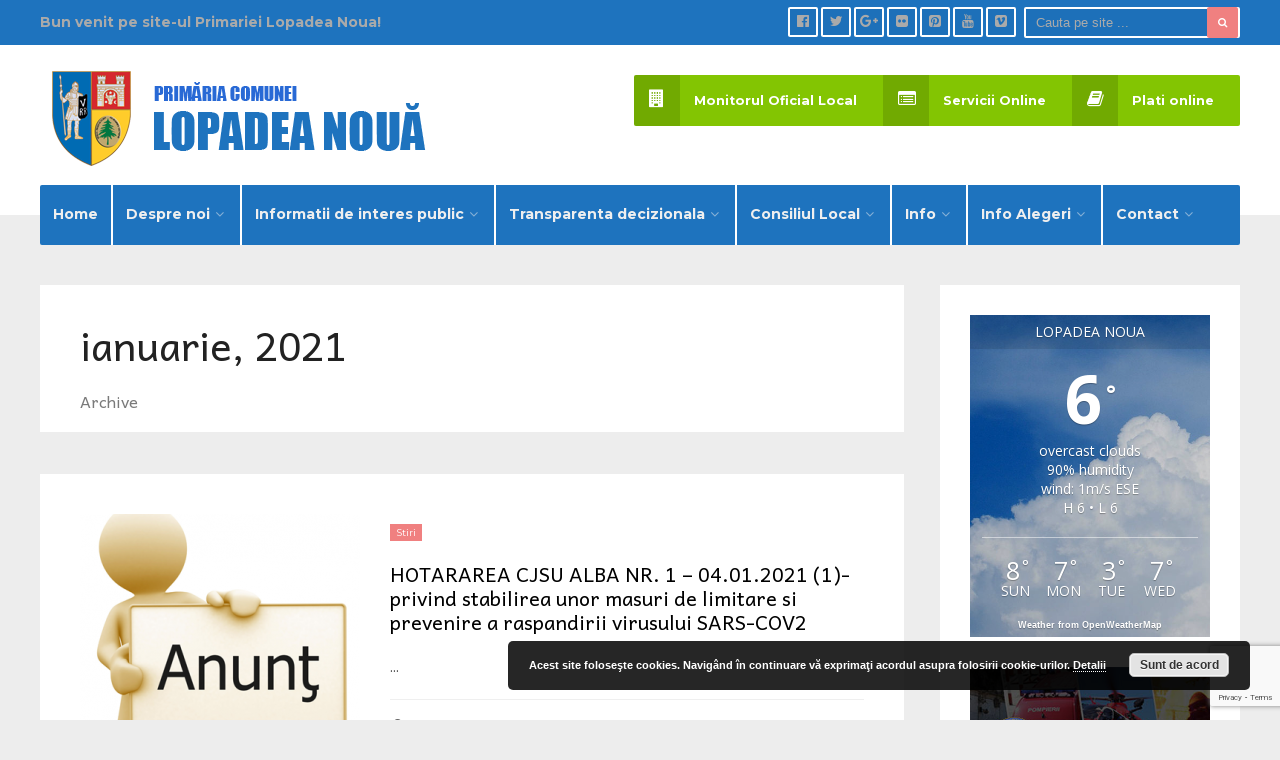

--- FILE ---
content_type: text/html; charset=UTF-8
request_url: https://primarialopadeanoua.ro/2021/01/
body_size: 16525
content:
<!DOCTYPE html>
<!--[if IE 6]>
<html id="ie6" lang="ro-RO">
<![endif]-->
<!--[if IE 7]>
<html id="ie7" lang="ro-RO">
<![endif]-->
<!--[if IE 8]>
<html id="ie8" lang="ro-RO">
<![endif]-->
<!--[if !(IE 6) | !(IE 7) | !(IE 8)  ]><!-->
<html lang="ro-RO">
<!--<![endif]-->
<head><meta charset="UTF-8">

<!-- Set the viewport width to device width for mobile -->
<meta name="viewport" content="width=device-width, initial-scale=1, maximum-scale=1" />

<link rel="pingback" href="https://primarialopadeanoua.ro/xmlrpc.php" />


<title>ianuarie 2021 &#8211; Primaria Lopadea Noua &#8211; judetul Alba</title>
<meta name='robots' content='max-image-preview:large' />
<link rel='dns-prefetch' href='//fonts.googleapis.com' />
<link rel='preconnect' href='https://fonts.gstatic.com' crossorigin />
<link rel="alternate" type="application/rss+xml" title="Primaria Lopadea Noua - judetul Alba &raquo; Flux" href="https://primarialopadeanoua.ro/feed/" />
<link rel="alternate" type="application/rss+xml" title="Primaria Lopadea Noua - judetul Alba &raquo; Flux comentarii" href="https://primarialopadeanoua.ro/comments/feed/" />
<style id='wp-img-auto-sizes-contain-inline-css' type='text/css'>
img:is([sizes=auto i],[sizes^="auto," i]){contain-intrinsic-size:3000px 1500px}
/*# sourceURL=wp-img-auto-sizes-contain-inline-css */
</style>
<link rel='stylesheet' id='dashicons-css' href='https://primarialopadeanoua.ro/wp-includes/css/dashicons.min.css?ver=d95e93ee5a686cf6934e576e2a336c47' type='text/css' media='all' />
<link rel='stylesheet' id='wunderground-css' href='https://primarialopadeanoua.ro/wp-content/plugins/wunderground/assets/css/wunderground.css?ver=2.1.3' type='text/css' media='all' />
<link rel='stylesheet' id='mllc-view-css-css' href='https://primarialopadeanoua.ro/wp-content/plugins/mastercity/layoutcreator/assets/stylesheets/mllc-view.css?ver=1769330037' type='text/css' media='all' />
<style id='wp-emoji-styles-inline-css' type='text/css'>

	img.wp-smiley, img.emoji {
		display: inline !important;
		border: none !important;
		box-shadow: none !important;
		height: 1em !important;
		width: 1em !important;
		margin: 0 0.07em !important;
		vertical-align: -0.1em !important;
		background: none !important;
		padding: 0 !important;
	}
/*# sourceURL=wp-emoji-styles-inline-css */
</style>
<link rel='stylesheet' id='wp-block-library-css' href='https://primarialopadeanoua.ro/wp-includes/css/dist/block-library/style.min.css?ver=d95e93ee5a686cf6934e576e2a336c47' type='text/css' media='all' />
<style id='global-styles-inline-css' type='text/css'>
:root{--wp--preset--aspect-ratio--square: 1;--wp--preset--aspect-ratio--4-3: 4/3;--wp--preset--aspect-ratio--3-4: 3/4;--wp--preset--aspect-ratio--3-2: 3/2;--wp--preset--aspect-ratio--2-3: 2/3;--wp--preset--aspect-ratio--16-9: 16/9;--wp--preset--aspect-ratio--9-16: 9/16;--wp--preset--color--black: #000000;--wp--preset--color--cyan-bluish-gray: #abb8c3;--wp--preset--color--white: #ffffff;--wp--preset--color--pale-pink: #f78da7;--wp--preset--color--vivid-red: #cf2e2e;--wp--preset--color--luminous-vivid-orange: #ff6900;--wp--preset--color--luminous-vivid-amber: #fcb900;--wp--preset--color--light-green-cyan: #7bdcb5;--wp--preset--color--vivid-green-cyan: #00d084;--wp--preset--color--pale-cyan-blue: #8ed1fc;--wp--preset--color--vivid-cyan-blue: #0693e3;--wp--preset--color--vivid-purple: #9b51e0;--wp--preset--gradient--vivid-cyan-blue-to-vivid-purple: linear-gradient(135deg,rgb(6,147,227) 0%,rgb(155,81,224) 100%);--wp--preset--gradient--light-green-cyan-to-vivid-green-cyan: linear-gradient(135deg,rgb(122,220,180) 0%,rgb(0,208,130) 100%);--wp--preset--gradient--luminous-vivid-amber-to-luminous-vivid-orange: linear-gradient(135deg,rgb(252,185,0) 0%,rgb(255,105,0) 100%);--wp--preset--gradient--luminous-vivid-orange-to-vivid-red: linear-gradient(135deg,rgb(255,105,0) 0%,rgb(207,46,46) 100%);--wp--preset--gradient--very-light-gray-to-cyan-bluish-gray: linear-gradient(135deg,rgb(238,238,238) 0%,rgb(169,184,195) 100%);--wp--preset--gradient--cool-to-warm-spectrum: linear-gradient(135deg,rgb(74,234,220) 0%,rgb(151,120,209) 20%,rgb(207,42,186) 40%,rgb(238,44,130) 60%,rgb(251,105,98) 80%,rgb(254,248,76) 100%);--wp--preset--gradient--blush-light-purple: linear-gradient(135deg,rgb(255,206,236) 0%,rgb(152,150,240) 100%);--wp--preset--gradient--blush-bordeaux: linear-gradient(135deg,rgb(254,205,165) 0%,rgb(254,45,45) 50%,rgb(107,0,62) 100%);--wp--preset--gradient--luminous-dusk: linear-gradient(135deg,rgb(255,203,112) 0%,rgb(199,81,192) 50%,rgb(65,88,208) 100%);--wp--preset--gradient--pale-ocean: linear-gradient(135deg,rgb(255,245,203) 0%,rgb(182,227,212) 50%,rgb(51,167,181) 100%);--wp--preset--gradient--electric-grass: linear-gradient(135deg,rgb(202,248,128) 0%,rgb(113,206,126) 100%);--wp--preset--gradient--midnight: linear-gradient(135deg,rgb(2,3,129) 0%,rgb(40,116,252) 100%);--wp--preset--font-size--small: 13px;--wp--preset--font-size--medium: 20px;--wp--preset--font-size--large: 36px;--wp--preset--font-size--x-large: 42px;--wp--preset--spacing--20: 0.44rem;--wp--preset--spacing--30: 0.67rem;--wp--preset--spacing--40: 1rem;--wp--preset--spacing--50: 1.5rem;--wp--preset--spacing--60: 2.25rem;--wp--preset--spacing--70: 3.38rem;--wp--preset--spacing--80: 5.06rem;--wp--preset--shadow--natural: 6px 6px 9px rgba(0, 0, 0, 0.2);--wp--preset--shadow--deep: 12px 12px 50px rgba(0, 0, 0, 0.4);--wp--preset--shadow--sharp: 6px 6px 0px rgba(0, 0, 0, 0.2);--wp--preset--shadow--outlined: 6px 6px 0px -3px rgb(255, 255, 255), 6px 6px rgb(0, 0, 0);--wp--preset--shadow--crisp: 6px 6px 0px rgb(0, 0, 0);}:where(.is-layout-flex){gap: 0.5em;}:where(.is-layout-grid){gap: 0.5em;}body .is-layout-flex{display: flex;}.is-layout-flex{flex-wrap: wrap;align-items: center;}.is-layout-flex > :is(*, div){margin: 0;}body .is-layout-grid{display: grid;}.is-layout-grid > :is(*, div){margin: 0;}:where(.wp-block-columns.is-layout-flex){gap: 2em;}:where(.wp-block-columns.is-layout-grid){gap: 2em;}:where(.wp-block-post-template.is-layout-flex){gap: 1.25em;}:where(.wp-block-post-template.is-layout-grid){gap: 1.25em;}.has-black-color{color: var(--wp--preset--color--black) !important;}.has-cyan-bluish-gray-color{color: var(--wp--preset--color--cyan-bluish-gray) !important;}.has-white-color{color: var(--wp--preset--color--white) !important;}.has-pale-pink-color{color: var(--wp--preset--color--pale-pink) !important;}.has-vivid-red-color{color: var(--wp--preset--color--vivid-red) !important;}.has-luminous-vivid-orange-color{color: var(--wp--preset--color--luminous-vivid-orange) !important;}.has-luminous-vivid-amber-color{color: var(--wp--preset--color--luminous-vivid-amber) !important;}.has-light-green-cyan-color{color: var(--wp--preset--color--light-green-cyan) !important;}.has-vivid-green-cyan-color{color: var(--wp--preset--color--vivid-green-cyan) !important;}.has-pale-cyan-blue-color{color: var(--wp--preset--color--pale-cyan-blue) !important;}.has-vivid-cyan-blue-color{color: var(--wp--preset--color--vivid-cyan-blue) !important;}.has-vivid-purple-color{color: var(--wp--preset--color--vivid-purple) !important;}.has-black-background-color{background-color: var(--wp--preset--color--black) !important;}.has-cyan-bluish-gray-background-color{background-color: var(--wp--preset--color--cyan-bluish-gray) !important;}.has-white-background-color{background-color: var(--wp--preset--color--white) !important;}.has-pale-pink-background-color{background-color: var(--wp--preset--color--pale-pink) !important;}.has-vivid-red-background-color{background-color: var(--wp--preset--color--vivid-red) !important;}.has-luminous-vivid-orange-background-color{background-color: var(--wp--preset--color--luminous-vivid-orange) !important;}.has-luminous-vivid-amber-background-color{background-color: var(--wp--preset--color--luminous-vivid-amber) !important;}.has-light-green-cyan-background-color{background-color: var(--wp--preset--color--light-green-cyan) !important;}.has-vivid-green-cyan-background-color{background-color: var(--wp--preset--color--vivid-green-cyan) !important;}.has-pale-cyan-blue-background-color{background-color: var(--wp--preset--color--pale-cyan-blue) !important;}.has-vivid-cyan-blue-background-color{background-color: var(--wp--preset--color--vivid-cyan-blue) !important;}.has-vivid-purple-background-color{background-color: var(--wp--preset--color--vivid-purple) !important;}.has-black-border-color{border-color: var(--wp--preset--color--black) !important;}.has-cyan-bluish-gray-border-color{border-color: var(--wp--preset--color--cyan-bluish-gray) !important;}.has-white-border-color{border-color: var(--wp--preset--color--white) !important;}.has-pale-pink-border-color{border-color: var(--wp--preset--color--pale-pink) !important;}.has-vivid-red-border-color{border-color: var(--wp--preset--color--vivid-red) !important;}.has-luminous-vivid-orange-border-color{border-color: var(--wp--preset--color--luminous-vivid-orange) !important;}.has-luminous-vivid-amber-border-color{border-color: var(--wp--preset--color--luminous-vivid-amber) !important;}.has-light-green-cyan-border-color{border-color: var(--wp--preset--color--light-green-cyan) !important;}.has-vivid-green-cyan-border-color{border-color: var(--wp--preset--color--vivid-green-cyan) !important;}.has-pale-cyan-blue-border-color{border-color: var(--wp--preset--color--pale-cyan-blue) !important;}.has-vivid-cyan-blue-border-color{border-color: var(--wp--preset--color--vivid-cyan-blue) !important;}.has-vivid-purple-border-color{border-color: var(--wp--preset--color--vivid-purple) !important;}.has-vivid-cyan-blue-to-vivid-purple-gradient-background{background: var(--wp--preset--gradient--vivid-cyan-blue-to-vivid-purple) !important;}.has-light-green-cyan-to-vivid-green-cyan-gradient-background{background: var(--wp--preset--gradient--light-green-cyan-to-vivid-green-cyan) !important;}.has-luminous-vivid-amber-to-luminous-vivid-orange-gradient-background{background: var(--wp--preset--gradient--luminous-vivid-amber-to-luminous-vivid-orange) !important;}.has-luminous-vivid-orange-to-vivid-red-gradient-background{background: var(--wp--preset--gradient--luminous-vivid-orange-to-vivid-red) !important;}.has-very-light-gray-to-cyan-bluish-gray-gradient-background{background: var(--wp--preset--gradient--very-light-gray-to-cyan-bluish-gray) !important;}.has-cool-to-warm-spectrum-gradient-background{background: var(--wp--preset--gradient--cool-to-warm-spectrum) !important;}.has-blush-light-purple-gradient-background{background: var(--wp--preset--gradient--blush-light-purple) !important;}.has-blush-bordeaux-gradient-background{background: var(--wp--preset--gradient--blush-bordeaux) !important;}.has-luminous-dusk-gradient-background{background: var(--wp--preset--gradient--luminous-dusk) !important;}.has-pale-ocean-gradient-background{background: var(--wp--preset--gradient--pale-ocean) !important;}.has-electric-grass-gradient-background{background: var(--wp--preset--gradient--electric-grass) !important;}.has-midnight-gradient-background{background: var(--wp--preset--gradient--midnight) !important;}.has-small-font-size{font-size: var(--wp--preset--font-size--small) !important;}.has-medium-font-size{font-size: var(--wp--preset--font-size--medium) !important;}.has-large-font-size{font-size: var(--wp--preset--font-size--large) !important;}.has-x-large-font-size{font-size: var(--wp--preset--font-size--x-large) !important;}
/*# sourceURL=global-styles-inline-css */
</style>

<style id='classic-theme-styles-inline-css' type='text/css'>
/*! This file is auto-generated */
.wp-block-button__link{color:#fff;background-color:#32373c;border-radius:9999px;box-shadow:none;text-decoration:none;padding:calc(.667em + 2px) calc(1.333em + 2px);font-size:1.125em}.wp-block-file__button{background:#32373c;color:#fff;text-decoration:none}
/*# sourceURL=/wp-includes/css/classic-themes.min.css */
</style>
<link rel='stylesheet' id='awesome-weather-css' href='https://primarialopadeanoua.ro/wp-content/plugins/awesome-weather/awesome-weather.css?ver=d95e93ee5a686cf6934e576e2a336c47' type='text/css' media='all' />
<style id='awesome-weather-inline-css' type='text/css'>
.awesome-weather-wrap { font-family: 'Open Sans', sans-serif; font-weight: 400; font-size: 14px; line-height: 14px; }
/*# sourceURL=awesome-weather-inline-css */
</style>
<link rel='stylesheet' id='opensans-googlefont-css' href='//fonts.googleapis.com/css?family=Open+Sans%3A400&#038;ver=d95e93ee5a686cf6934e576e2a336c47' type='text/css' media='all' />
<link rel='stylesheet' id='contact-form-7-css' href='https://primarialopadeanoua.ro/wp-content/plugins/contact-form-7/includes/css/styles.css?ver=6.1.4' type='text/css' media='all' />
<link rel='stylesheet' id='email-subscribers-css' href='https://primarialopadeanoua.ro/wp-content/plugins/email-subscribers/lite/public/css/email-subscribers-public.css?ver=5.9.14' type='text/css' media='all' />
<link rel='stylesheet' id='page-list-style-css' href='https://primarialopadeanoua.ro/wp-content/plugins/page-list/css/page-list.css?ver=5.9' type='text/css' media='all' />
<link rel='stylesheet' id='wp-downloadmanager-css' href='https://primarialopadeanoua.ro/wp-content/plugins/wp-downloadmanager/download-css.css?ver=1.69' type='text/css' media='all' />
<link rel='stylesheet' id='tmnf-style-css' href='https://primarialopadeanoua.ro/wp-content/themes/city-of-wp/style.css?ver=d95e93ee5a686cf6934e576e2a336c47' type='text/css' media='all' />
<link rel='stylesheet' id='prettyPhoto-css' href='https://primarialopadeanoua.ro/wp-content/themes/city-of-wp/styles/prettyPhoto.css?ver=d95e93ee5a686cf6934e576e2a336c47' type='text/css' media='all' />
<link rel='stylesheet' id='fontello-css' href='https://primarialopadeanoua.ro/wp-content/themes/city-of-wp/styles/fontello.css?ver=d95e93ee5a686cf6934e576e2a336c47' type='text/css' media='all' />
<link rel='stylesheet' id='font-awesome-css' href='https://primarialopadeanoua.ro/wp-content/themes/city-of-wp/styles/font-awesome.min.css?ver=d95e93ee5a686cf6934e576e2a336c47' type='text/css' media='all' />
<link rel='stylesheet' id='tmnf-woo-custom-css' href='https://primarialopadeanoua.ro/wp-content/themes/city-of-wp/styles/woo-custom.css?ver=d95e93ee5a686cf6934e576e2a336c47' type='text/css' media='all' />
<link rel='stylesheet' id='tmnf-mobile-css' href='https://primarialopadeanoua.ro/wp-content/themes/city-of-wp/style-mobile.css?ver=d95e93ee5a686cf6934e576e2a336c47' type='text/css' media='all' />
<link rel="preload" as="style" href="https://fonts.googleapis.com/css?family=Open%20Sans:300,400,500,600,700,800,300italic,400italic,500italic,600italic,700italic,800italic%7CMontserrat:100,200,300,400,500,600,700,800,900,100italic,200italic,300italic,400italic,500italic,600italic,700italic,800italic,900italic%7CAndika:400,700,400italic,700italic%7CPoppins:100,200,300,400,500,600,700,800,900,100italic,200italic,300italic,400italic,500italic,600italic,700italic,800italic,900italic&#038;subset=latin&#038;display=swap&#038;ver=1578492602" /><link rel="stylesheet" href="https://fonts.googleapis.com/css?family=Open%20Sans:300,400,500,600,700,800,300italic,400italic,500italic,600italic,700italic,800italic%7CMontserrat:100,200,300,400,500,600,700,800,900,100italic,200italic,300italic,400italic,500italic,600italic,700italic,800italic,900italic%7CAndika:400,700,400italic,700italic%7CPoppins:100,200,300,400,500,600,700,800,900,100italic,200italic,300italic,400italic,500italic,600italic,700italic,800italic,900italic&#038;subset=latin&#038;display=swap&#038;ver=1578492602" media="print" onload="this.media='all'"><noscript><link rel="stylesheet" href="https://fonts.googleapis.com/css?family=Open%20Sans:300,400,500,600,700,800,300italic,400italic,500italic,600italic,700italic,800italic%7CMontserrat:100,200,300,400,500,600,700,800,900,100italic,200italic,300italic,400italic,500italic,600italic,700italic,800italic,900italic%7CAndika:400,700,400italic,700italic%7CPoppins:100,200,300,400,500,600,700,800,900,100italic,200italic,300italic,400italic,500italic,600italic,700italic,800italic,900italic&#038;subset=latin&#038;display=swap&#038;ver=1578492602" /></noscript><script type="text/javascript" src="https://primarialopadeanoua.ro/wp-includes/js/jquery/jquery.min.js?ver=3.7.1" id="jquery-core-js"></script>
<script type="text/javascript" src="https://primarialopadeanoua.ro/wp-includes/js/jquery/jquery-migrate.min.js?ver=3.4.1" id="jquery-migrate-js"></script>
<script type="text/javascript" src="https://primarialopadeanoua.ro/wp-includes/js/jquery/ui/core.min.js?ver=1.13.3" id="jquery-ui-core-js"></script>
<script type="text/javascript" src="https://primarialopadeanoua.ro/wp-includes/js/jquery/ui/menu.min.js?ver=1.13.3" id="jquery-ui-menu-js"></script>
<script type="text/javascript" src="https://primarialopadeanoua.ro/wp-includes/js/dist/dom-ready.min.js?ver=f77871ff7694fffea381" id="wp-dom-ready-js"></script>
<script type="text/javascript" src="https://primarialopadeanoua.ro/wp-includes/js/dist/hooks.min.js?ver=dd5603f07f9220ed27f1" id="wp-hooks-js"></script>
<script type="text/javascript" src="https://primarialopadeanoua.ro/wp-includes/js/dist/i18n.min.js?ver=c26c3dc7bed366793375" id="wp-i18n-js"></script>
<script type="text/javascript" id="wp-i18n-js-after">
/* <![CDATA[ */
wp.i18n.setLocaleData( { 'text direction\u0004ltr': [ 'ltr' ] } );
//# sourceURL=wp-i18n-js-after
/* ]]> */
</script>
<script type="text/javascript" id="wp-a11y-js-translations">
/* <![CDATA[ */
( function( domain, translations ) {
	var localeData = translations.locale_data[ domain ] || translations.locale_data.messages;
	localeData[""].domain = domain;
	wp.i18n.setLocaleData( localeData, domain );
} )( "default", {"translation-revision-date":"2025-12-09 09:48:35+0000","generator":"GlotPress\/4.0.3","domain":"messages","locale_data":{"messages":{"":{"domain":"messages","plural-forms":"nplurals=3; plural=(n == 1) ? 0 : ((n == 0 || n % 100 >= 2 && n % 100 <= 19) ? 1 : 2);","lang":"ro"},"Notifications":["Notific\u0103ri"]}},"comment":{"reference":"wp-includes\/js\/dist\/a11y.js"}} );
//# sourceURL=wp-a11y-js-translations
/* ]]> */
</script>
<script type="text/javascript" src="https://primarialopadeanoua.ro/wp-includes/js/dist/a11y.min.js?ver=cb460b4676c94bd228ed" id="wp-a11y-js"></script>
<script type="text/javascript" src="https://primarialopadeanoua.ro/wp-includes/js/jquery/ui/autocomplete.min.js?ver=1.13.3" id="jquery-ui-autocomplete-js"></script>
<script type="text/javascript" id="wunderground-widget-js-extra">
/* <![CDATA[ */
var WuWidget = {"apiKey":"3ffab52910ec1a0e","_wpnonce":"d3e09f0ab6","ajaxurl":"https://primarialopadeanoua.ro/wp-admin/admin-ajax.php","is_admin":"","subdomain":"romanian"};
//# sourceURL=wunderground-widget-js-extra
/* ]]> */
</script>
<script type="text/javascript" src="https://primarialopadeanoua.ro/wp-content/plugins/wunderground/assets/js/widget.min.js?ver=2.1.3" id="wunderground-widget-js"></script>
<script type="text/javascript" src="https://primarialopadeanoua.ro/wp-content/themes/city-of-wp/js/jquery-scrolltofixed-min.js?ver=d95e93ee5a686cf6934e576e2a336c47" id="jquery-scrolltofixed-min-js"></script>
<link rel="https://api.w.org/" href="https://primarialopadeanoua.ro/wp-json/" /><link rel="EditURI" type="application/rsd+xml" title="RSD" href="https://primarialopadeanoua.ro/xmlrpc.php?rsd" />

<meta name="generator" content="Redux 4.5.10" /><script type="text/javascript">
(function(url){
	if(/(?:Chrome\/26\.0\.1410\.63 Safari\/537\.31|WordfenceTestMonBot)/.test(navigator.userAgent)){ return; }
	var addEvent = function(evt, handler) {
		if (window.addEventListener) {
			document.addEventListener(evt, handler, false);
		} else if (window.attachEvent) {
			document.attachEvent('on' + evt, handler);
		}
	};
	var removeEvent = function(evt, handler) {
		if (window.removeEventListener) {
			document.removeEventListener(evt, handler, false);
		} else if (window.detachEvent) {
			document.detachEvent('on' + evt, handler);
		}
	};
	var evts = 'contextmenu dblclick drag dragend dragenter dragleave dragover dragstart drop keydown keypress keyup mousedown mousemove mouseout mouseover mouseup mousewheel scroll'.split(' ');
	var logHuman = function() {
		if (window.wfLogHumanRan) { return; }
		window.wfLogHumanRan = true;
		var wfscr = document.createElement('script');
		wfscr.type = 'text/javascript';
		wfscr.async = true;
		wfscr.src = url + '&r=' + Math.random();
		(document.getElementsByTagName('head')[0]||document.getElementsByTagName('body')[0]).appendChild(wfscr);
		for (var i = 0; i < evts.length; i++) {
			removeEvent(evts[i], logHuman);
		}
	};
	for (var i = 0; i < evts.length; i++) {
		addEvent(evts[i], logHuman);
	}
})('//primarialopadeanoua.ro/?wordfence_lh=1&hid=5EFB9F5D204E466DF4838C3F133F41DD');
</script>			<style type="text/css">#main-nav&gt;li{padding-left:6px; padding-right:6px;border-left-width:2px; border-left-style:solid; float:left;}</style>
			<style id="themnific_redux-dynamic-css" title="dynamic-css" class="redux-options-output">body{font-family:"Open Sans";line-height:33px;font-weight:400;font-style:normal;color:#444;font-size:15px;}body{background-color:#ededed;}.ghost,.post-previous,.post-next,.nav-previous a,a.page-numbers,.page-numbers.dots,h2.widget span,h2.block span,.page-link a span,.ml-block-ml_3_column_block,.tmnf_menu ul.menu{background-color:#ffffff;}a{color:#000;}a:hover{color:#FF5722;}a:active{color:#000;}.entry p a,.additional a{color:#FF5722;}.p-border,.meta,ul.social-menu li a,h3#reply-title,.single .entry>p:first-child,.tagcloud a,#portfolio-filter a,.page-numbers,input,textarea,select,.products,.nav_item a,.tp_recent_tweets ul li,.coco-social ul.coco-social-buttons li a,.tmnf_menu ul.menu>li,.tmnf_menu ul.menu>li>a{border-color:#efefef;}.hrline,.hrlineB,.slide-nav::after,.post-pagination{background-color:#efefef;}#topnav,#navigation,.nav li ul{background-color:#1e73be;}.nav li>a,#topnav h2,ul.loop li h4 a{font-family:Montserrat;line-height:15px;font-weight:700;font-style:normal;color:#efefef;font-size:14px;}#topnav h2,#topnav .searchform input.s,#topnav ul.social-menu li a{color:#aaaaaa;}#topnav,#navigation,#topnav .searchform input.s,.nav li>ul,.nav li ul li>a,.nav li ul ul,.mega2 ul.loop,#main-nav,#main-nav>li,#topnav ul.social-menu li a{border-color:#ffffff;}#mainhead,#header{background-color:#fff;}#header h1 a{color:#000000;}li.current-menu-item>a,p.reading{color:#8c8c8c;}#header h1 a:hover,.nav a:hover {color:#f08080;}li.current-menu-item>a{border-color:#f08080;}#header{border-color:#eeeeee;}#titles{width:440px;}#titles{margin-top:10px;margin-bottom:10px;}.additional-menu{margin-top:30px;}.additional-menu,.tmnf_menu a i{background-color:#83C502;}.additional-menu li a,.additional-menu li a:hover,.tmnf_menu a i{color:#ffffff;}#footer,#footer input{font-family:"Open Sans";line-height:27px;font-weight:400;font-style:normal;color:#ccc;font-size:13px;}#footer,#footer .searchform input.s,.blogger>div.sticky,.sticky>.ghost{background-color:#1e73be;}#footer a,#footer h2,#footer .bottom-menu li a,#footer h3,#footer #serinfo-nav li a,#footer .meta,#footer .meta a,#footer .searchform input.s,.sticky,.sticky p,.sticky a,.sticky .meta,.sticky .meta a{color:#aaaaaa;}#footer a:hover,.sticky a:hover{color:#f08080;}.footer-top,#footer .foocol,#copyright,#footer .tagcloud a,#footer .tp_recent_tweets ul li,#footer .p-border,.sticky .p-border,#footer .searchform input.s,#footer input,#footer ul.social-menu li a{border-color:#232323;}h1{font-family:Andika;line-height:35px;font-weight:400;font-style:normal;color:#000;font-size:35px;}.flexinside h2,h2.archiv{font-family:Andika;line-height:40px;font-weight:400;font-style:normal;color:#222;font-size:40px;}h1.entry-title,.imglarge h2.posttitle,ul.tmnf-mosaic li.maso-4 h2{font-family:Andika;line-height:34px;font-weight:400;font-style:normal;color:#222;font-size:30px;}h2,blockquote,.flexcarousel .flexinside h2{font-family:Andika;line-height:24px;font-weight:400;font-style:normal;color:#222;font-size:20px;}h3,.comment-author cite,.tmnf_menu ul.menu>li>a,.su-button-style-flat span{font-family:Andika;line-height:26px;font-weight:400;font-style:normal;color:#222;font-size:20px;}h4,.events-table a,.tmnf_events_widget a{font-family:Andika;line-height:18px;font-weight:400;font-style:normal;color:#000;font-size:12px;}h5,.widgetable ul.menu>li>a,.bottomnav h2,#serinfo-nav li a,a.mainbutton,h5.review-title,.nav-previous a,.wrapper .wp-review-show-total,.slide-nav li>a,#content .topic a, #content .reply a,#respond .form-submit input,.post-pagination{font-family:Poppins;line-height:16px;font-weight:400;font-style:normal;color:#222;font-size:12px;}h6{font-family:Andika;line-height:25px;font-weight:400;font-style:normal;color:#222;font-size:14px;}.meta,.meta a,.meta_more,.meta_more a{font-family:Montserrat;line-height:18px;font-weight:400;font-style:normal;color:#606060;font-size:10px;}a.searchSubmit,.ribbon,span.maintitle:after,.widgetable ul.menu>li.current-menu-item>a,.nav-previous a:hover,#respond #submit,.flex-direction-nav a,li.current a,.page-numbers.current,a.mainbutton,.blogger .format-quote,.blogger .format-quote:nth-child(2n),.products li .button.add_to_cart_button,.wrapper .wp-review-show-total,a.mainbutton,.tmnf_icon,#submit,#comments .navigation a,.tagssingle a,.contact-form .submit,.wpcf7-submit,a.comment-reply-link,ul.social-menu li a:hover,.nav li.special,.wrapper div.css-search div.em-search-main .em-search-submit,.mm-inner h2{background-color:#f08080;}.products li .button.add_to_cart_button,ul.social-menu li a:hover,h2.widget{border-color:#f08080;}a.searchSubmit,.ribbon,.ribbon a,.meta.cat a,#content .reply a,.menu-post p.meta.cat,.menu-post .meta.cat a,.meta.cat,.widgetable ul.menu>li.current-menu-item>a,.entry a.ribbon,.ribbon blockquote,.format-quote blockquote p,.bloggrid div.format-quote .text_inn blockquote p,.bloggrid div.format-quote .text_inn  p,#hometab li.current a,#respond #submit,.nav-previous a:hover,.flex-direction-nav a,#footer a.mainbutton,a.mainbutton,.tmnf_icon,.blogger .format-quote,.blogger .format-quote a,.products li .button.add_to_cart_button,a.mainbutton,#submit,#comments .navigation a,.tagssingle a,.contact-form .submit,.wpcf7-submit,a.comment-reply-link,.wrapper .wp-review-show-total,#footer #hometab li.current a,ul.social-menu li a:hover,#header ul.social-menu li a:hover,#footer ul.social-menu li a:hover,.page-numbers.current,.nav li.special>a,#topnav ul.social-menu li a:hover,.mm-inner h2 a{color:#ffffff;}a.searchSubmit:hover,.ribbon:hover,a.mainbutton:hover,.entry a.ribbon:hover{background-color:#222222;}#header a.searchSubmit:hover,#footer a.mainbutton:hover,.ribbon:hover,.ribbon:hover a,.ribbon a:hover,.menu-post p.meta.cat:hover,.menu-post .meta.cat:hover a,.entry a.ribbon:hover,a.mainbutton:hover,.post.format-quote:hover blockquote p,.post.format-quote:hover i,#mainhead a.searchSubmit{color:#ffffff;}.imgwrap,.mainflex,.post-nav-image,.entryhead,.page-head,.maso,.menu-post .inner,.mm-inner{background-color:#111111;}.flexinside,.page-head,.page-head p,.page-head a,.flexinside a,.flexinside p.meta,.flexinside p.meta a,ul.related li h4 a{color:#ffffff;}</style>
<link rel='stylesheet' id='basecss-css' href='https://primarialopadeanoua.ro/wp-content/plugins/eu-cookie-law/css/style.css?ver=d95e93ee5a686cf6934e576e2a336c47' type='text/css' media='all' />
<link rel='stylesheet' id='redux-custom-fonts-css' href='//primarialopadeanoua.ro/wp-content/uploads/redux/custom-fonts/fonts.css?ver=1674155209' type='text/css' media='all' />
</head>

     
<body class="archive date wp-theme-city-of-wp">


<div class="">

	<div id="topnav">
    
    	<div class="container">

		<h2 class="tranz">Bun venit pe site-ul Primariei Lopadea Noua!</h2><form class="searchform" method="get" action="https://primarialopadeanoua.ro/">
<input type="text" name="s" class="s ghost p-border rad" size="30" value="Cauta pe site ..." onfocus="if (this.value = '') {this.value = '';}" onblur="if (this.value == '') {this.value = 'Cauta pe site ...';}" />
<button class='searchSubmit ribbon rad' ><i class="fa fa-search"></i></button>
</form><ul class="social-menu">


<li class="sprite-facebook"><a class="mk-social-facebook" title="Facebook" href="https://www.facebook.com/Primaria-Lopadea-Noua-288242075002604/"><i class="fa fa-facebook-official"></i><span>Facebook</span></a></li>
<li class="sprite-twitter"><a class="mk-social-twitter-alt" title="Twitter" href="#"><i class="fa fa-twitter"></i><span>Twitter</span></a></li>
<li class="sprite-google"><a class="mk-social-googleplus" title="Google+" href="#"><i class="fa fa-google-plus"></i><span>Google+</span></a></li>
<li class="sprite-flickr"><a class="mk-social-flickr" title="Flickr" href="#"><i class="fa fa-flickr"></i><span>Flickr</span></a></li>


<li class="sprite-pinterest"><a class="mk-social-pinterest" title="Pinterest" href="#"><i class="fa fa-pinterest-square"></i><span>Pinterest</span></a></li>
<li class="sprite-youtube"><a class="mk-social-youtube" title="You Tube" href="#"><i class="fa fa-youtube"></i><span>You Tube</span></a></li>
<li class="sprite-vimeo"><a class="mk-social-vimeo" title="Vimeo" href="#"><i class="fa fa-vimeo-square"></i><span>Vimeo</span></a></li>












</ul>         
        <div class="clearfix"></div>
    
    	</div>
    
    </div>

    <div id="mainhead">
        
        <div id="header" class="left-header" itemscope itemtype="http://schema.org/WPHeader">
    
    		        
        	<div class="container">
                
                <div id="titles" class="tranz2">
                    
                                                        
                            <a class="logo" href="https://primarialopadeanoua.ro/">
                            
                                <img class="tranz" src="https://primarialopadeanoua.ro/wp-content/uploads/2019/12/LOGO-LOPADEA-NOUA.png" alt="Primaria Lopadea Noua &#8211; judetul Alba"/>
                                    
                            </a>
                            
                    	
                
                	
                
                </div><!-- end #titles  -->
                
                <a id="navtrigger" class="ribbon rad" href="#"><i class="fa fa-bars"></i></a>
                
                <div class="clearfix"></div>
                
                <div class="navhead rad">
                    
                    <nav id="navigation"  class="rad" itemscope itemtype="http://schema.org/SiteNavigationElement"> 
                    
                        <ul id="main-nav" class="nav rad tmnf_custom_menu"><li id="menu-item-5047" class="menu-item menu-item-type-post_type menu-item-object-page menu-item-home"><a href="https://primarialopadeanoua.ro/">Home</a></li>
<li id="menu-item-5828" class="menu-item menu-item-type-post_type menu-item-object-page menu-item-has-children"><a href="https://primarialopadeanoua.ro/despre-noi/">Despre noi</a>
<ul class="sub-menu">
	<li id="menu-item-5831" class="menu-item menu-item-type-post_type menu-item-object-page"><a href="https://primarialopadeanoua.ro/despre-noi/legislatie/">Legislatie</a></li>
	<li id="menu-item-5844" class="menu-item menu-item-type-post_type menu-item-object-page menu-item-has-children"><a href="https://primarialopadeanoua.ro/despre-noi/conducere/">Conducere</a>
	<ul class="sub-menu">
		<li id="menu-item-5845" class="menu-item menu-item-type-post_type menu-item-object-page menu-item-has-children"><a href="https://primarialopadeanoua.ro/despre-noi/conducere/primar/">Primar</a>
		<ul class="sub-menu">
			<li id="menu-item-5849" class="menu-item menu-item-type-post_type menu-item-object-page"><a href="https://primarialopadeanoua.ro/despre-noi/conducere/primar/atributii-primar/">Atributii Primar</a></li>
			<li id="menu-item-5848" class="menu-item menu-item-type-post_type menu-item-object-page"><a href="https://primarialopadeanoua.ro/despre-noi/conducere/primar/dispozitii/">Dispozitii</a></li>
			<li id="menu-item-5847" class="menu-item menu-item-type-post_type menu-item-object-page"><a href="https://primarialopadeanoua.ro/despre-noi/conducere/primar/rapoarte-de-activitate/">Rapoarte de activitate</a></li>
			<li id="menu-item-5846" class="menu-item menu-item-type-post_type menu-item-object-page"><a href="https://primarialopadeanoua.ro/despre-noi/conducere/primar/declaratii-de-avere-si-interese-primar/">Declaratii de avere si interese Primar</a></li>
		</ul>
</li>
		<li id="menu-item-5867" class="menu-item menu-item-type-post_type menu-item-object-page menu-item-has-children"><a href="https://primarialopadeanoua.ro/despre-noi/conducere/viceprimar/">Viceprimar</a>
		<ul class="sub-menu">
			<li id="menu-item-5870" class="menu-item menu-item-type-post_type menu-item-object-page"><a href="https://primarialopadeanoua.ro/despre-noi/conducere/viceprimar/atributii-viceprimar/">Atributii Viceprimar</a></li>
			<li id="menu-item-5869" class="menu-item menu-item-type-post_type menu-item-object-page"><a href="https://primarialopadeanoua.ro/despre-noi/conducere/viceprimar/rapoarte-de-activitate/">Rapoarte de activitate</a></li>
			<li id="menu-item-5868" class="menu-item menu-item-type-post_type menu-item-object-page"><a href="https://primarialopadeanoua.ro/despre-noi/conducere/viceprimar/declaratii-de-avere-si-interese-viceprimar/">Declaratii de avere si interese Viceprimar</a></li>
		</ul>
</li>
		<li id="menu-item-5864" class="menu-item menu-item-type-post_type menu-item-object-page menu-item-has-children"><a href="https://primarialopadeanoua.ro/despre-noi/conducere/secretar/">Secretar</a>
		<ul class="sub-menu">
			<li id="menu-item-5866" class="menu-item menu-item-type-post_type menu-item-object-page"><a href="https://primarialopadeanoua.ro/despre-noi/conducere/secretar/atributii-secretare/">Atributii Secretare</a></li>
			<li id="menu-item-5865" class="menu-item menu-item-type-post_type menu-item-object-page"><a href="https://primarialopadeanoua.ro/despre-noi/conducere/secretar/informatii-utile/">Informatii utile</a></li>
		</ul>
</li>
	</ul>
</li>
	<li id="menu-item-5882" class="menu-item menu-item-type-post_type menu-item-object-page menu-item-has-children"><a href="https://primarialopadeanoua.ro/despre-noi/organizare/">Organizare</a>
	<ul class="sub-menu">
		<li id="menu-item-5880" class="menu-item menu-item-type-post_type menu-item-object-page menu-item-has-children"><a href="https://primarialopadeanoua.ro/despre-noi/organizare/compartiment-financiar-contabil/">Compartiment Financiar Contabil</a>
		<ul class="sub-menu">
			<li id="menu-item-5881" class="menu-item menu-item-type-post_type menu-item-object-page"><a href="https://primarialopadeanoua.ro/despre-noi/organizare/compartiment-financiar-contabil/formulare-documente-utile/">Formulare / Documente utile</a></li>
			<li id="menu-item-6212" class="menu-item menu-item-type-post_type menu-item-object-page"><a href="https://primarialopadeanoua.ro/despre-noi/organizare/compartiment-financiar-contabil/cerere-emitere-certificat-fiscal-persoane-fizice/">Cerere emitere certificat fiscal persoane fizice</a></li>
			<li id="menu-item-6211" class="menu-item menu-item-type-post_type menu-item-object-page"><a href="https://primarialopadeanoua.ro/despre-noi/organizare/compartiment-financiar-contabil/cerere-emitere-certificat-fiscal-persoane-juridice/">Cerere emitere certificat fiscal persoane juridice</a></li>
			<li id="menu-item-6210" class="menu-item menu-item-type-post_type menu-item-object-page"><a href="https://primarialopadeanoua.ro/despre-noi/organizare/compartiment-financiar-contabil/declaratii-si-si-acte-necesare-persoane-fizice/">Declarații si si acte necesare persoane fizice</a></li>
			<li id="menu-item-6209" class="menu-item menu-item-type-post_type menu-item-object-page"><a href="https://primarialopadeanoua.ro/despre-noi/organizare/compartiment-financiar-contabil/declaratii-persoane-juridice/">Declaratii persoane juridice</a></li>
			<li id="menu-item-6208" class="menu-item menu-item-type-post_type menu-item-object-page"><a href="https://primarialopadeanoua.ro/despre-noi/organizare/compartiment-financiar-contabil/anunturi-colective-somatii-2/">Anunturi colective somatii</a></li>
			<li id="menu-item-6207" class="menu-item menu-item-type-post_type menu-item-object-page"><a href="https://primarialopadeanoua.ro/despre-noi/organizare/compartiment-financiar-contabil/lista-debitori/">Lista Debitori</a></li>
		</ul>
</li>
		<li id="menu-item-5991" class="menu-item menu-item-type-post_type menu-item-object-page menu-item-has-children"><a href="https://primarialopadeanoua.ro/despre-noi/organizare/compartimentul-urbanism-cadastru/">Compartimentul Urbanism – Cadastru</a>
		<ul class="sub-menu">
			<li id="menu-item-5992" class="menu-item menu-item-type-post_type menu-item-object-page"><a href="https://primarialopadeanoua.ro/despre-noi/organizare/compartimentul-urbanism-cadastru/documente-utile-formulare/">Documente utile / Formulare</a></li>
			<li id="menu-item-5993" class="menu-item menu-item-type-post_type menu-item-object-page"><a href="https://primarialopadeanoua.ro/despre-noi/organizare/compartimentul-urbanism-cadastru/certificate-de-urbanism/">Certificate de urbanism</a></li>
			<li id="menu-item-5994" class="menu-item menu-item-type-post_type menu-item-object-page"><a href="https://primarialopadeanoua.ro/despre-noi/organizare/compartimentul-urbanism-cadastru/autorizatii-de-construire/">Autorizatii de construire</a></li>
			<li id="menu-item-5995" class="menu-item menu-item-type-post_type menu-item-object-page"><a href="https://primarialopadeanoua.ro/despre-noi/organizare/compartimentul-urbanism-cadastru/autorizatii-desfintare-demolare/">Autorizatii desfintare / demolare</a></li>
			<li id="menu-item-6221" class="menu-item menu-item-type-post_type menu-item-object-page"><a href="https://primarialopadeanoua.ro/despre-noi/organizare/compartimentul-urbanism-cadastru/publicatii-de-casatorie/">Publicatii de casatorie</a></li>
		</ul>
</li>
		<li id="menu-item-5879" class="menu-item menu-item-type-post_type menu-item-object-page menu-item-has-children"><a href="https://primarialopadeanoua.ro/despre-noi/organizare/compartiment-achizitii-publice/">Compartiment Achizitii Publice</a>
		<ul class="sub-menu">
			<li id="menu-item-5890" class="menu-item menu-item-type-post_type menu-item-object-page"><a href="https://primarialopadeanoua.ro/despre-noi/organizare/compartiment-achizitii-publice/anunturi-de-achizitie/">Anunturi de achizitie</a></li>
			<li id="menu-item-5889" class="menu-item menu-item-type-post_type menu-item-object-page"><a href="https://primarialopadeanoua.ro/despre-noi/organizare/compartiment-achizitii-publice/programul-anual-al-achizitiilor-publice/">Programul anual al achizitiilor publice</a></li>
			<li id="menu-item-5891" class="menu-item menu-item-type-post_type menu-item-object-page"><a href="https://primarialopadeanoua.ro/despre-noi/organizare/compartiment-achizitii-publice/documente-utile-formulare/">Documente utile / Formulare</a></li>
		</ul>
</li>
		<li id="menu-item-5916" class="menu-item menu-item-type-post_type menu-item-object-page menu-item-has-children"><a href="https://primarialopadeanoua.ro/despre-noi/organizare/compartimentul-asistenta-sociala/">Compartimentul Asistenta Sociala</a>
		<ul class="sub-menu">
			<li id="menu-item-5915" class="menu-item menu-item-type-post_type menu-item-object-page"><a href="https://primarialopadeanoua.ro/despre-noi/organizare/compartimentul-asistenta-sociala/formulare-documente-utile/">Formulare / Documente utile</a></li>
			<li id="menu-item-5914" class="menu-item menu-item-type-post_type menu-item-object-page"><a href="https://primarialopadeanoua.ro/despre-noi/organizare/compartimentul-asistenta-sociala/anunturi-informari/">Anunturi / Informari</a></li>
			<li id="menu-item-5913" class="menu-item menu-item-type-post_type menu-item-object-page"><a href="https://primarialopadeanoua.ro/despre-noi/organizare/compartimentul-asistenta-sociala/cerere-emitere-certificat-fiscal-persoane-juridice/">Lista beneficiari legea 416/2001</a></li>
		</ul>
</li>
		<li id="menu-item-5932" class="menu-item menu-item-type-post_type menu-item-object-page menu-item-has-children"><a href="https://primarialopadeanoua.ro/despre-noi/organizare/compartimentul-registrul-agricol/">Compartimentul Registrul Agricol</a>
		<ul class="sub-menu">
			<li id="menu-item-5931" class="menu-item menu-item-type-post_type menu-item-object-page"><a href="https://primarialopadeanoua.ro/despre-noi/organizare/compartimentul-registrul-agricol/formulare-documente-utile/">Formulare / Documente utile</a></li>
			<li id="menu-item-5930" class="menu-item menu-item-type-post_type menu-item-object-page"><a href="https://primarialopadeanoua.ro/despre-noi/organizare/compartimentul-registrul-agricol/cerere-vanzari-terenuri-agricole-extravilane/">Cerere vânzări terenuri agricole extravilane</a></li>
			<li id="menu-item-5929" class="menu-item menu-item-type-post_type menu-item-object-page"><a href="https://primarialopadeanoua.ro/despre-noi/organizare/compartimentul-registrul-agricol/oferte-de-vanzare/">Oferte de vânzare</a></li>
			<li id="menu-item-5928" class="menu-item menu-item-type-post_type menu-item-object-page"><a href="https://primarialopadeanoua.ro/despre-noi/organizare/compartimentul-registrul-agricol/anunturi-generale/">Anunturi generale</a></li>
		</ul>
</li>
		<li id="menu-item-5958" class="menu-item menu-item-type-post_type menu-item-object-page menu-item-has-children"><a href="https://primarialopadeanoua.ro/despre-noi/organizare/compartimentul-biblioteca-si-camin-cultural/">Compartimentul Biblioteca si Camin cultural</a>
		<ul class="sub-menu">
			<li id="menu-item-5956" class="menu-item menu-item-type-post_type menu-item-object-page"><a href="https://primarialopadeanoua.ro/despre-noi/organizare/compartimentul-biblioteca-si-camin-cultural/informari-documente-utile/">Informari / Documente utile</a></li>
		</ul>
</li>
		<li id="menu-item-5959" class="menu-item menu-item-type-post_type menu-item-object-page menu-item-has-children"><a href="https://primarialopadeanoua.ro/despre-noi/organizare/compartimentul-administrativ-si-svsu/">Compartimentul Administrativ si SVSU</a>
		<ul class="sub-menu">
			<li id="menu-item-5957" class="menu-item menu-item-type-post_type menu-item-object-page"><a href="https://primarialopadeanoua.ro/despre-noi/organizare/compartimentul-administrativ-si-svsu/informari-documente-utile/">Informari / Documente utile</a></li>
		</ul>
</li>
	</ul>
</li>
	<li id="menu-item-5985" class="menu-item menu-item-type-post_type menu-item-object-page"><a href="https://primarialopadeanoua.ro/despre-noi/regulament-de-organizare-si-functionare/">Regulament de organizare si functionare</a></li>
	<li id="menu-item-5984" class="menu-item menu-item-type-post_type menu-item-object-page"><a href="https://primarialopadeanoua.ro/despre-noi/organigrama/">Organigrama</a></li>
	<li id="menu-item-5983" class="menu-item menu-item-type-post_type menu-item-object-page menu-item-has-children"><a href="https://primarialopadeanoua.ro/despre-noi/cariera/">Cariera</a>
	<ul class="sub-menu">
		<li id="menu-item-5987" class="menu-item menu-item-type-post_type menu-item-object-page"><a href="https://primarialopadeanoua.ro/despre-noi/cariera/anunturile-posturilor-scoase-la-concurs/">Anunturile posturilor scoase la concurs</a></li>
		<li id="menu-item-5986" class="menu-item menu-item-type-post_type menu-item-object-page"><a href="https://primarialopadeanoua.ro/despre-noi/cariera/rezultate-concursuri/">Rezultate concursuri</a></li>
	</ul>
</li>
	<li id="menu-item-5982" class="menu-item menu-item-type-post_type menu-item-object-page"><a href="https://primarialopadeanoua.ro/despre-noi/publicatii-de-casatorie/">Publicatii de casatorie</a></li>
	<li id="menu-item-6248" class="menu-item menu-item-type-post_type menu-item-object-page"><a href="https://primarialopadeanoua.ro/despre-noi/anunturi-generale-de-interes-public/">Anunturi generale de interes public</a></li>
	<li id="menu-item-5981" class="menu-item menu-item-type-post_type menu-item-object-page"><a href="https://primarialopadeanoua.ro/despre-noi/programe-si-strategii/">Programe si strategii</a></li>
	<li id="menu-item-5980" class="menu-item menu-item-type-post_type menu-item-object-page"><a href="https://primarialopadeanoua.ro/despre-noi/rapoarte-si-studii/">Rapoarte si studii</a></li>
</ul>
</li>
<li id="menu-item-5979" class="menu-item menu-item-type-post_type menu-item-object-page menu-item-has-children"><a href="https://primarialopadeanoua.ro/informatii-de-interes-public/">Informatii de interes public</a>
<ul class="sub-menu">
	<li id="menu-item-6009" class="menu-item menu-item-type-post_type menu-item-object-page menu-item-has-children"><a href="https://primarialopadeanoua.ro/informatii-de-interes-public/solicitare-informatii-legislatie/">Solicitare informatii. Legislatie</a>
	<ul class="sub-menu">
		<li id="menu-item-6014" class="menu-item menu-item-type-post_type menu-item-object-page"><a href="https://primarialopadeanoua.ro/informatii-de-interes-public/solicitare-informatii-legislatie/numele-si-prenumele-persoanei-responsabile-pentru-legea-544-2001/">Numele si prenumele persoanei responsabile pentru Legea  544/2001</a></li>
		<li id="menu-item-6013" class="menu-item menu-item-type-post_type menu-item-object-page"><a href="https://primarialopadeanoua.ro/informatii-de-interes-public/solicitare-informatii-legislatie/formular-pentru-solicitare-in-baza-legii-544-2001/">Formular pentru solicitare in baza Legii 544/2001</a></li>
		<li id="menu-item-6012" class="menu-item menu-item-type-post_type menu-item-object-page"><a href="https://primarialopadeanoua.ro/informatii-de-interes-public/solicitare-informatii-legislatie/modalitatea-de-contestare-a-deciziei-si-formularele-aferente-pentru-reclamatie-administrativa/">Modalitatea de contestare a deciziei si formularele aferente pentru reclamatie administrativa</a></li>
		<li id="menu-item-6011" class="menu-item menu-item-type-post_type menu-item-object-page"><a href="https://primarialopadeanoua.ro/informatii-de-interes-public/solicitare-informatii-legislatie/lista-cu-documentele-de-interes-public/">Lista cu documentele de interes public</a></li>
		<li id="menu-item-6010" class="menu-item menu-item-type-post_type menu-item-object-page"><a href="https://primarialopadeanoua.ro/informatii-de-interes-public/solicitare-informatii-legislatie/rapoarte-de-aplicare-a-legii-544-2001/">Rapoarte de aplicare a legii 544/2001</a></li>
	</ul>
</li>
	<li id="menu-item-6035" class="menu-item menu-item-type-post_type menu-item-object-page"><a href="https://primarialopadeanoua.ro/informatii-de-interes-public/buletinul-informativ-legea-544-2001/">Buletinul Informativ ( Legea 544/2001)</a></li>
	<li id="menu-item-6031" class="menu-item menu-item-type-post_type menu-item-object-page menu-item-has-children"><a href="https://primarialopadeanoua.ro/informatii-de-interes-public/buget-din-toate-sursele-de-venituri/">Buget din toate sursele de venituri</a>
	<ul class="sub-menu">
		<li id="menu-item-6034" class="menu-item menu-item-type-post_type menu-item-object-page"><a href="https://primarialopadeanoua.ro/informatii-de-interes-public/buget-din-toate-sursele-de-venituri/buget-pe-surse-financiare/">Buget pe surse financiare</a></li>
		<li id="menu-item-6033" class="menu-item menu-item-type-post_type menu-item-object-page"><a href="https://primarialopadeanoua.ro/informatii-de-interes-public/buget-din-toate-sursele-de-venituri/situatia-platilor/">Situatia platilor</a></li>
		<li id="menu-item-6032" class="menu-item menu-item-type-post_type menu-item-object-page"><a href="https://primarialopadeanoua.ro/informatii-de-interes-public/buget-din-toate-sursele-de-venituri/situatia-drepturilor-salariale-stabilite-potrivit-legii-precum-si-alte-drepturi-prevazute-de-acte-normative/">Situatia drepturilor salariale stabilite potrivit legii, precum si alte drepturi prevazute de acte normative</a></li>
	</ul>
</li>
	<li id="menu-item-6030" class="menu-item menu-item-type-post_type menu-item-object-page"><a href="https://primarialopadeanoua.ro/informatii-de-interes-public/bilanturi-contabile/">Bilanturi contabile</a></li>
	<li id="menu-item-6048" class="menu-item menu-item-type-post_type menu-item-object-page menu-item-has-children"><a href="https://primarialopadeanoua.ro/informatii-de-interes-public/achizitii-publice/">Achizitii publice</a>
	<ul class="sub-menu">
		<li id="menu-item-6051" class="menu-item menu-item-type-post_type menu-item-object-page"><a href="https://primarialopadeanoua.ro/informatii-de-interes-public/achizitii-publice/programul-anual-al-achizitiilor-publice/">Programul anual al achizitiilor publice</a></li>
		<li id="menu-item-6050" class="menu-item menu-item-type-post_type menu-item-object-page"><a href="https://primarialopadeanoua.ro/informatii-de-interes-public/achizitii-publice/centralizatorul-achizitiilor-publice-si-contractele-cu-valoare-de-peste-5000-de-euro/">Centralizatorul achizitiilor publice si contractele cu valoare de peste 5000 de euro</a></li>
		<li id="menu-item-6049" class="menu-item menu-item-type-post_type menu-item-object-page"><a href="https://primarialopadeanoua.ro/informatii-de-interes-public/achizitii-publice/contractele-incepand-cu-data-aplicarii-memorandumului/">Contractele incepand cu data aplicarii memorandumului</a></li>
	</ul>
</li>
	<li id="menu-item-6047" class="menu-item menu-item-type-post_type menu-item-object-page"><a href="https://primarialopadeanoua.ro/informatii-de-interes-public/declaratii-de-avere-si-interese-functionari-publici/">Declaratii de avere si interese ( Functionari Publici )</a></li>
	<li id="menu-item-6059" class="menu-item menu-item-type-post_type menu-item-object-page"><a href="https://primarialopadeanoua.ro/informatii-de-interes-public/gdpr-prelucrarea-datelor-cu-carater-personal/">GDPR – Prelucrarea datelor cu carater personal</a></li>
	<li id="menu-item-6058" class="menu-item menu-item-type-post_type menu-item-object-page"><a href="https://primarialopadeanoua.ro/informatii-de-interes-public/formulare-tip/">Formulare tip</a></li>
</ul>
</li>
<li id="menu-item-5990" class="menu-item menu-item-type-post_type menu-item-object-page menu-item-has-children"><a href="https://primarialopadeanoua.ro/transparenta-decizionala/">Transparenta decizionala</a>
<ul class="sub-menu">
	<li id="menu-item-6076" class="menu-item menu-item-type-post_type menu-item-object-page"><a href="https://primarialopadeanoua.ro/transparenta-decizionala/strategia-nationala-anticoruptie/">Strategia Nationala Anticoruptie</a></li>
	<li id="menu-item-6075" class="menu-item menu-item-type-post_type menu-item-object-page"><a href="https://primarialopadeanoua.ro/transparenta-decizionala/raport-de-evaluare-a-implementarii-legii-nr-52-2003/">Raport de evaluare a implementarii Legii nr.52/2003</a></li>
	<li id="menu-item-6074" class="menu-item menu-item-type-post_type menu-item-object-page"><a href="https://primarialopadeanoua.ro/transparenta-decizionala/documente-si-informatii-financiare/">Documente si informatii financiare</a></li>
	<li id="menu-item-6496" class="menu-item menu-item-type-post_type menu-item-object-page"><a href="https://primarialopadeanoua.ro/transparenta-decizionala/dezbateri-publice/">Dezbateri Publice</a></li>
</ul>
</li>
<li id="menu-item-6078" class="menu-item menu-item-type-post_type menu-item-object-page menu-item-has-children"><a href="https://primarialopadeanoua.ro/consiliul-local/">Consiliul Local</a>
<ul class="sub-menu">
	<li id="menu-item-6100" class="menu-item menu-item-type-post_type menu-item-object-page menu-item-has-children"><a href="https://primarialopadeanoua.ro/consiliul-local/hotarari/">Hotarari</a>
	<ul class="sub-menu">
		<li id="menu-item-6105" class="menu-item menu-item-type-post_type menu-item-object-page"><a href="https://primarialopadeanoua.ro/consiliul-local/hotarari/proiecte-de-hotarari/">Proiecte de hotarari</a></li>
		<li id="menu-item-6104" class="menu-item menu-item-type-post_type menu-item-object-page"><a href="https://primarialopadeanoua.ro/consiliul-local/hotarari/convocatoare-sedinta/">Convocatoare sedinta</a></li>
		<li id="menu-item-6103" class="menu-item menu-item-type-post_type menu-item-object-page"><a href="https://primarialopadeanoua.ro/consiliul-local/hotarari/procese-verbale/">Procese verbale</a></li>
		<li id="menu-item-6102" class="menu-item menu-item-type-post_type menu-item-object-page"><a href="https://primarialopadeanoua.ro/consiliul-local/hotarari/sedinte-de-consiliu/">Sedinte de consiliu</a></li>
		<li id="menu-item-6101" class="menu-item menu-item-type-post_type menu-item-object-page"><a href="https://primarialopadeanoua.ro/consiliul-local/hotarari/minuta-sedinta/">Minuta sedinta</a></li>
	</ul>
</li>
	<li id="menu-item-6099" class="menu-item menu-item-type-post_type menu-item-object-page"><a href="https://primarialopadeanoua.ro/consiliul-local/componenta-consiliului-local/">Componenta Consiliului Local</a></li>
	<li id="menu-item-6098" class="menu-item menu-item-type-post_type menu-item-object-page"><a href="https://primarialopadeanoua.ro/consiliul-local/regulament-de-ordine-si-functionare-al-consiliului-local/">Regulament de ordine si functionare al Consiliului Local</a></li>
	<li id="menu-item-6097" class="menu-item menu-item-type-post_type menu-item-object-page"><a href="https://primarialopadeanoua.ro/consiliul-local/declaratii-de-avere-si-interese-membrii-consiliul-local/">Declarații de avere și interese membrii Consiliul Local</a></li>
	<li id="menu-item-6661" class="menu-item menu-item-type-post_type menu-item-object-page"><a href="https://primarialopadeanoua.ro/consiliul-local/rapoarte-de-activitate-ale-consilierilor-locali/">Rapoarte de Activitate ale Consilierilor Locali</a></li>
</ul>
</li>
<li id="menu-item-6422" class="menu-item menu-item-type-post_type menu-item-object-page menu-item-has-children"><a href="https://primarialopadeanoua.ro/info/">Info</a>
<ul class="sub-menu">
	<li id="menu-item-6124" class="menu-item menu-item-type-post_type menu-item-object-page menu-item-has-children"><a href="https://primarialopadeanoua.ro/info/cultura-locala/">Cultura Locala</a>
	<ul class="sub-menu">
		<li id="menu-item-6131" class="menu-item menu-item-type-post_type menu-item-object-page"><a href="https://primarialopadeanoua.ro/info/cultura-locala/scurt-istoric/">Scurt Istoric</a></li>
		<li id="menu-item-6130" class="menu-item menu-item-type-post_type menu-item-object-page"><a href="https://primarialopadeanoua.ro/info/cultura-locala/galerie-foto-video/">Galerie Foto / Video</a></li>
		<li id="menu-item-6129" class="menu-item menu-item-type-post_type menu-item-object-page"><a href="https://primarialopadeanoua.ro/info/cultura-locala/informari-agenda-culturala/">Informari agenda culturala</a></li>
		<li id="menu-item-6290" class="menu-item menu-item-type-post_type menu-item-object-page menu-item-has-children"><a href="https://primarialopadeanoua.ro/info/cultura-locala/scoala/">Scoala</a>
		<ul class="sub-menu">
			<li id="menu-item-6289" class="menu-item menu-item-type-post_type menu-item-object-page"><a href="https://primarialopadeanoua.ro/info/cultura-locala/scoala/informari/">Informari</a></li>
			<li id="menu-item-6288" class="menu-item menu-item-type-post_type menu-item-object-page"><a href="https://primarialopadeanoua.ro/info/cultura-locala/scoala/activitati-extracuriculare/">Activitati extracuriculare</a></li>
		</ul>
</li>
		<li id="menu-item-6125" class="menu-item menu-item-type-post_type menu-item-object-page menu-item-has-children"><a href="https://primarialopadeanoua.ro/info/cultura-locala/turism/">Turism</a>
		<ul class="sub-menu">
			<li id="menu-item-6128" class="menu-item menu-item-type-post_type menu-item-object-page"><a href="https://primarialopadeanoua.ro/info/cultura-locala/turism/obiective-turistice/">Obiective turistice</a></li>
			<li id="menu-item-6127" class="menu-item menu-item-type-post_type menu-item-object-page"><a href="https://primarialopadeanoua.ro/info/cultura-locala/turism/cazare/">Cazare</a></li>
		</ul>
</li>
	</ul>
</li>
</ul>
</li>
<li id="menu-item-6454" class="menu-item menu-item-type-post_type menu-item-object-page menu-item-has-children"><a href="https://primarialopadeanoua.ro/info-alegeri/">Info Alegeri</a>
<ul class="sub-menu">
	<li id="menu-item-6782" class="menu-item menu-item-type-post_type menu-item-object-page"><a href="https://primarialopadeanoua.ro/info-alegeri/alegeri-prezidentiale-2025/">Alegeri prezidențiale 2025</a></li>
	<li id="menu-item-6762" class="menu-item menu-item-type-post_type menu-item-object-page"><a href="https://primarialopadeanoua.ro/info-alegeri/alegeri-parlamentare-2024/">Alegeri parlamentare 2024</a></li>
	<li id="menu-item-6763" class="menu-item menu-item-type-post_type menu-item-object-page"><a href="https://primarialopadeanoua.ro/info-alegeri/alegeri-prezidentiale-2024/">Alegeri prezidențiale 2024</a></li>
	<li id="menu-item-6755" class="menu-item menu-item-type-post_type menu-item-object-page"><a href="https://primarialopadeanoua.ro/info-alegeri/alegeri-locale-si-europarlamentare-2024/">Alegeri locale și europarlamentare 2024</a></li>
	<li id="menu-item-6453" class="menu-item menu-item-type-post_type menu-item-object-page"><a href="https://primarialopadeanoua.ro/info-alegeri/alegeri-palamentare-2020/">Alegeri Palamentare 2020</a></li>
	<li id="menu-item-6418" class="menu-item menu-item-type-post_type menu-item-object-page menu-item-has-children"><a href="https://primarialopadeanoua.ro/info-alegeri/alegeri-2020/">Alegeri  2020</a>
	<ul class="sub-menu">
		<li id="menu-item-6421" class="menu-item menu-item-type-post_type menu-item-object-page"><a href="https://primarialopadeanoua.ro/info-alegeri/alegeri-2020/date-contact/">Date contact</a></li>
		<li id="menu-item-6420" class="menu-item menu-item-type-post_type menu-item-object-page"><a href="https://primarialopadeanoua.ro/info-alegeri/alegeri-2020/hotarari/">Hotarari</a></li>
		<li id="menu-item-6419" class="menu-item menu-item-type-post_type menu-item-object-page"><a href="https://primarialopadeanoua.ro/info-alegeri/alegeri-2020/anunturi/">Anunturi</a></li>
	</ul>
</li>
</ul>
</li>
<li id="menu-item-6148" class="menu-item menu-item-type-post_type menu-item-object-page menu-item-has-children"><a href="https://primarialopadeanoua.ro/contact/">Contact</a>
<ul class="sub-menu">
	<li id="menu-item-6154" class="menu-item menu-item-type-post_type menu-item-object-page"><a href="https://primarialopadeanoua.ro/contact/datele-de-contact-ale-autoritatii/">Datele de contact ale autoritatii</a></li>
	<li id="menu-item-6153" class="menu-item menu-item-type-post_type menu-item-object-page"><a href="https://primarialopadeanoua.ro/contact/relatii-cu-presa-mass-media/">Relatii cu presa / mass-media</a></li>
	<li id="menu-item-6570" class="menu-item menu-item-type-post_type menu-item-object-page"><a href="https://primarialopadeanoua.ro/contact/formular-solicitare-in-baza-legii-544-2001/">Formular solicitare in baza Legii 544/2001</a></li>
	<li id="menu-item-6152" class="menu-item menu-item-type-post_type menu-item-object-page"><a href="https://primarialopadeanoua.ro/contact/programul-de-functionare-al-institutiei/">Programul de functionare al institutiei</a></li>
	<li id="menu-item-6151" class="menu-item menu-item-type-post_type menu-item-object-page"><a href="https://primarialopadeanoua.ro/contact/program-de-audiente-cu-precizarea-modului-de-inscriere-pentru-audiente-si-a-datelor-de-contact-pentru-inscriere/">Program de audiente, cu precizarea modului de inscriere pentru audiente si a datelor de contact pentru inscriere</a></li>
	<li id="menu-item-6150" class="menu-item menu-item-type-post_type menu-item-object-page"><a href="https://primarialopadeanoua.ro/contact/sesizeaza-probleme/">Sesizeaza probleme</a></li>
	<li id="menu-item-6149" class="menu-item menu-item-type-post_type menu-item-object-page"><a href="https://primarialopadeanoua.ro/contact/petitii/">Petitii</a></li>
</ul>
</li>
</ul>
                        
                    </nav>
                    
                </div><!-- end .navhead  -->  
                
                <div class="additional-menu-wrap">
            
            		<ul id="menu-header-menu" class="nav additional-menu rad"><li id="menu-item-5105" class="rosu menu-item menu-item-type-custom menu-item-object-custom menu-item-5105"><a href="https://primarialopadeanoua.ro/monitorul-oficial-local/"><i class="fa fa-building"></i> Monitorul Oficial Local</a></li>
<li id="menu-item-6504" class="albastru menu-item menu-item-type-custom menu-item-object-custom menu-item-6504"><a href="https://primarialopadeanoua.ro/servicii-online/"><i class="fa fa-list-alt"></i>Servicii Online</a></li>
<li id="menu-item-6639" class="menu-item menu-item-type-custom menu-item-object-custom menu-item-6639"><a target="_blank" href="https://globalpay.ro/public/lopadeanoua/"><i class="fa fa-book"></i>Plati online</a></li>
</ul>            
            	</div>
                 
                <div class="clearfix"></div>
                  
        	</div><!-- end .container  -->
        
        </div><!-- end #header  -->
    
    </div><!-- end #mainhead  -->
	


<div class="wrapper">
    
    <div class="container">

    	<div class="main-breadcrumbs tmnf_small">
        
        	<span class="ghost"><a href="https://primarialopadeanoua.ro"><i class="icon-home"></i> </a> </span>
             
        </div>
        
    </div>    
<div class="container builder woocommerce">

<div id="core" class="blog_archive">

	<div id="content" class="eightcol first">
    
                        
    			<h2 class="archiv ghost"><span class="maintitle">ianuarie, 2021</span>
    			<span class="subtitle">Archive</span></h2>  

                
        
    	
          <div class="blogger imgsmall">
                                        
                                            
                                  	<div class="item normal tranz ghost post-6462 post type-post status-publish format-standard has-post-thumbnail hentry category-stiri">
     
                <div class="entryhead">
                
                	<div class="icon-rating tranz">
            
                    	                    
                    	                    
                    </div>
    
					                    
                        <div class="imgwrap">
                        
                            <a href="https://primarialopadeanoua.ro/hotararea-cjsu-alba-nr-1-04-01-2021-1-privind-stabilirea-unor-masuri-de-limitare-si-prevenire-a-raspandirii-virusului-sars-cov2/">
                                <img width="280" height="260" src="https://primarialopadeanoua.ro/wp-content/uploads/2020/10/p2-280x260.png" class="standard grayscale grayscale-fade wp-post-image" alt="" decoding="async" fetchpriority="high" />                            </a>
                        
                        </div>
    
                     
                
                </div><!-- end .entryhead -->
    
            	<div class="item_inn tranz p-border">
                
                	    
	<p class="meta cat tranz ribbon ">
		<a href="https://primarialopadeanoua.ro/category/stiri/" rel="category tag">Stiri</a>    </p>
            
                    <h2 class="posttitle"><a class="link link--forsure" href="https://primarialopadeanoua.ro/hotararea-cjsu-alba-nr-1-04-01-2021-1-privind-stabilirea-unor-masuri-de-limitare-si-prevenire-a-raspandirii-virusului-sars-cov2/">HOTARAREA CJSU ALBA NR. 1 &#8211; 04.01.2021 (1)-privind stabilirea unor masuri de limitare si prevenire a raspandirii virusului SARS-COV2</a></h2>
                    
                    <p class="teaser"><span>...</span></p>
                
                    <div class="meta-general p-border">
                    
                           
	<p class="meta p-border ">
		<i class="icon-clock"></i> 8 ianuarie 2021    </p>
    
	<p class="meta_more">
    		<a href="https://primarialopadeanoua.ro/hotararea-cjsu-alba-nr-1-04-01-2021-1-privind-stabilirea-unor-masuri-de-limitare-si-prevenire-a-raspandirii-virusului-sars-cov2/">Read More <i class="fa fa-angle-right"></i></a>
    </p>
                            
                    </div>
                
                </div><!-- end .item_inn -->
        
            </div>                            
					<!-- end post -->
                    
           	</div><!-- end latest posts section-->
            
            <div class="clearfix"></div>

					<div class="pagination"></div>

					    
    </div><!-- end #content -->
    
    
    	<div id="sidebar"  class="fourcol woocommerce ghost">
    
    	        
            <div class="widgetable p-border">
    
                <div id="awe-ajax-awesome-weather-lopadea-noua" class="awe-ajax-awesome-weather-lopadea-noua awe-weather-ajax-wrap" style=""><div class="awe-loading"><i class="wi wi-day-sunny"></i></div></div><script type="text/javascript"> jQuery(document).ready(function() { awe_ajax_load({"id":"awesome-weather-lopadea-noua","locale":"","location":"Lopadea Noua","owm_city_id":"664002","override_title":"","size":"tall","units":"C","forecast_days":"4","hide_stats":0,"show_link":0,"background":"","custom_bg_color":"","use_user_location":0,"allow_user_to_change":0,"show_icons":0,"extended_url":"","extended_text":"","background_by_weather":1,"text_color":"#ffffff","hide_attribution":0,"skip_geolocate":0,"latlng":"","ajaxurl":"https:\/\/primarialopadeanoua.ro\/wp-admin\/admin-ajax.php","via_ajax":1}); }); </script><a href="https://fiipregatit.ro/" target="_blank"><img width="300" height="300" src="https://primarialopadeanoua.ro/wp-content/uploads/2023/02/FiipregatitDSU_Banner_300-x300-px.jpg" class="image wp-image-6715  attachment-full size-full" alt="" style="max-width: 100%; height: auto;" decoding="async" loading="lazy" srcset="https://primarialopadeanoua.ro/wp-content/uploads/2023/02/FiipregatitDSU_Banner_300-x300-px.jpg 300w, https://primarialopadeanoua.ro/wp-content/uploads/2023/02/FiipregatitDSU_Banner_300-x300-px-150x150.jpg 150w, https://primarialopadeanoua.ro/wp-content/uploads/2023/02/FiipregatitDSU_Banner_300-x300-px-60x60.jpg 60w" sizes="auto, (max-width: 300px) 100vw, 300px" /></a><h2 class="widget"><span>Galerie Multimedia</span></h2><a href="http://lopadea.tntsoftware.ro/cultura-locala/galerie-foto-video/"><img width="700" height="466" src="https://primarialopadeanoua.ro/wp-content/uploads/2017/03/Lopadea_Noua_3.jpg" class="image wp-image-6299  attachment-full size-full" alt="" style="max-width: 100%; height: auto;" decoding="async" loading="lazy" srcset="https://primarialopadeanoua.ro/wp-content/uploads/2017/03/Lopadea_Noua_3.jpg 700w, https://primarialopadeanoua.ro/wp-content/uploads/2017/03/Lopadea_Noua_3-300x200.jpg 300w" sizes="auto, (max-width: 700px) 100vw, 700px" /></a>		
				
        	        
				<h2 class="widget"><span><a href="https://primarialopadeanoua.ro/category/stiri/">Ultimele articole</a></span></h2>
			
                        
			            <ul class="featured gradient-light">
							<li>
					<div class="tab-post item p-border">

	    
        <div class="imgwrap">
        
            <a href="https://primarialopadeanoua.ro/sprijin-pentru-persoanele-defavorizate-in-vederea-asigurarii-alimentelor-de-baza-mese-calde/" title="Sprijin pentru persoanele defavorizate in..." >
            
              <img width="60" height="60" src="https://primarialopadeanoua.ro/wp-content/uploads/2023/02/informare-60x60.jpg" class="grayscale grayscale-fade wp-post-image" alt="" decoding="async" loading="lazy" srcset="https://primarialopadeanoua.ro/wp-content/uploads/2023/02/informare-60x60.jpg 60w, https://primarialopadeanoua.ro/wp-content/uploads/2023/02/informare-150x150.jpg 150w" sizes="auto, (max-width: 60px) 100vw, 60px" />              
            </a>
        
        </div>
         
            
    <h4><a href="https://primarialopadeanoua.ro/sprijin-pentru-persoanele-defavorizate-in-vederea-asigurarii-alimentelor-de-baza-mese-calde/" title="Sprijin pentru persoanele defavorizate in vederea asigurarii alimentelor de baza/mese calde">Sprijin pentru persoanele defavorizate in vederea asigurarii alimentelor de baza/mese calde</a></h4>
    
	   
	<p class="meta p-border ">
		<i class="icon-clock"></i> 26 noiembrie 2025    </p>

</div>				</li>
							<li>
					<div class="tab-post item p-border">

	    
        <div class="imgwrap">
        
            <a href="https://primarialopadeanoua.ro/anunt-ajutor-incalzire-2025/" title="Anunț ajutor încălzire 2025" >
            
              <img width="60" height="60" src="https://primarialopadeanoua.ro/wp-content/uploads/2020/10/p2-60x60.png" class="grayscale grayscale-fade wp-post-image" alt="" decoding="async" loading="lazy" srcset="https://primarialopadeanoua.ro/wp-content/uploads/2020/10/p2-60x60.png 60w, https://primarialopadeanoua.ro/wp-content/uploads/2020/10/p2-150x150.png 150w" sizes="auto, (max-width: 60px) 100vw, 60px" />              
            </a>
        
        </div>
         
            
    <h4><a href="https://primarialopadeanoua.ro/anunt-ajutor-incalzire-2025/" title="Anunț ajutor încălzire 2025">Anunț ajutor încălzire 2025</a></h4>
    
	   
	<p class="meta p-border ">
		<i class="icon-clock"></i> 21 octombrie 2025    </p>

</div>				</li>
							<li>
					<div class="tab-post item p-border">

	    
        <div class="imgwrap">
        
            <a href="https://primarialopadeanoua.ro/in-atentia-cetatenilor-comunei-lopadea-noua/" title="In atentia cetățenilor Comunei Lopadea..." >
            
              <img width="60" height="60" src="https://primarialopadeanoua.ro/wp-content/uploads/2023/02/informare-60x60.jpg" class="grayscale grayscale-fade wp-post-image" alt="" decoding="async" loading="lazy" srcset="https://primarialopadeanoua.ro/wp-content/uploads/2023/02/informare-60x60.jpg 60w, https://primarialopadeanoua.ro/wp-content/uploads/2023/02/informare-150x150.jpg 150w" sizes="auto, (max-width: 60px) 100vw, 60px" />              
            </a>
        
        </div>
         
            
    <h4><a href="https://primarialopadeanoua.ro/in-atentia-cetatenilor-comunei-lopadea-noua/" title="In atentia cetățenilor Comunei Lopadea Nouă">In atentia cetățenilor Comunei Lopadea Nouă</a></h4>
    
	   
	<p class="meta p-border ">
		<i class="icon-clock"></i> 18 septembrie 2025    </p>

</div>				</li>
							<li>
					<div class="tab-post item p-border">

	    
        <div class="imgwrap">
        
            <a href="https://primarialopadeanoua.ro/reguli-de-prevenire-a-incendiilor-la-recoltarea-culturilor-de-paioase-comportare-in-caz-de-furtuni/" title="Reguli de prevenire a incendiilor..." >
            
              <img width="60" height="60" src="https://primarialopadeanoua.ro/wp-content/uploads/2021/07/ANEXA-2-60x60.jpg" class="grayscale grayscale-fade wp-post-image" alt="" decoding="async" loading="lazy" srcset="https://primarialopadeanoua.ro/wp-content/uploads/2021/07/ANEXA-2-60x60.jpg 60w, https://primarialopadeanoua.ro/wp-content/uploads/2021/07/ANEXA-2-150x150.jpg 150w" sizes="auto, (max-width: 60px) 100vw, 60px" />              
            </a>
        
        </div>
         
            
    <h4><a href="https://primarialopadeanoua.ro/reguli-de-prevenire-a-incendiilor-la-recoltarea-culturilor-de-paioase-comportare-in-caz-de-furtuni/" title="Reguli de prevenire a incendiilor la recoltarea culturilor de paioase, comportare in caz de furtuni">Reguli de prevenire a incendiilor la recoltarea culturilor de paioase, comportare in caz de furtuni</a></h4>
    
	   
	<p class="meta p-border ">
		<i class="icon-clock"></i> 16 iulie 2025    </p>

</div>				</li>
							<li>
					<div class="tab-post item p-border">

	    
        <div class="imgwrap">
        
            <a href="https://primarialopadeanoua.ro/comunicat-de-presa-c15-dotari-lopadea/" title="Comunicat de presă -C15-Dotări Lopadea" >
            
              <img width="60" height="60" src="https://primarialopadeanoua.ro/wp-content/uploads/2024/12/Comunicat-60x60.jpg" class="grayscale grayscale-fade wp-post-image" alt="" decoding="async" loading="lazy" srcset="https://primarialopadeanoua.ro/wp-content/uploads/2024/12/Comunicat-60x60.jpg 60w, https://primarialopadeanoua.ro/wp-content/uploads/2024/12/Comunicat-150x149.jpg 150w" sizes="auto, (max-width: 60px) 100vw, 60px" />              
            </a>
        
        </div>
         
            
    <h4><a href="https://primarialopadeanoua.ro/comunicat-de-presa-c15-dotari-lopadea/" title="Comunicat de presă -C15-Dotări Lopadea">Comunicat de presă -C15-Dotări Lopadea</a></h4>
    
	   
	<p class="meta p-border ">
		<i class="icon-clock"></i> 20 decembrie 2024    </p>

</div>				</li>
						</ul>
			<div class="clearfix"></div>
		
		<h2 class="widget"><span>Arhive</span></h2>
			<ul>
					<li><a href='https://primarialopadeanoua.ro/2025/11/'>noiembrie 2025</a></li>
	<li><a href='https://primarialopadeanoua.ro/2025/10/'>octombrie 2025</a></li>
	<li><a href='https://primarialopadeanoua.ro/2025/09/'>septembrie 2025</a></li>
	<li><a href='https://primarialopadeanoua.ro/2025/07/'>iulie 2025</a></li>
	<li><a href='https://primarialopadeanoua.ro/2024/12/'>decembrie 2024</a></li>
	<li><a href='https://primarialopadeanoua.ro/2024/01/'>ianuarie 2024</a></li>
	<li><a href='https://primarialopadeanoua.ro/2023/11/'>noiembrie 2023</a></li>
	<li><a href='https://primarialopadeanoua.ro/2023/07/'>iulie 2023</a></li>
	<li><a href='https://primarialopadeanoua.ro/2023/03/'>martie 2023</a></li>
	<li><a href='https://primarialopadeanoua.ro/2023/02/'>februarie 2023</a></li>
	<li><a href='https://primarialopadeanoua.ro/2022/12/'>decembrie 2022</a></li>
	<li><a href='https://primarialopadeanoua.ro/2022/11/'>noiembrie 2022</a></li>
	<li><a href='https://primarialopadeanoua.ro/2022/10/'>octombrie 2022</a></li>
	<li><a href='https://primarialopadeanoua.ro/2022/07/'>iulie 2022</a></li>
	<li><a href='https://primarialopadeanoua.ro/2022/02/'>februarie 2022</a></li>
	<li><a href='https://primarialopadeanoua.ro/2022/01/'>ianuarie 2022</a></li>
	<li><a href='https://primarialopadeanoua.ro/2021/12/'>decembrie 2021</a></li>
	<li><a href='https://primarialopadeanoua.ro/2021/11/'>noiembrie 2021</a></li>
	<li><a href='https://primarialopadeanoua.ro/2021/10/'>octombrie 2021</a></li>
	<li><a href='https://primarialopadeanoua.ro/2021/07/'>iulie 2021</a></li>
	<li><a href='https://primarialopadeanoua.ro/2021/05/'>mai 2021</a></li>
	<li><a href='https://primarialopadeanoua.ro/2021/04/'>aprilie 2021</a></li>
	<li><a href='https://primarialopadeanoua.ro/2021/01/' aria-current="page">ianuarie 2021</a></li>
	<li><a href='https://primarialopadeanoua.ro/2020/11/'>noiembrie 2020</a></li>
	<li><a href='https://primarialopadeanoua.ro/2020/10/'>octombrie 2020</a></li>
	<li><a href='https://primarialopadeanoua.ro/2020/09/'>septembrie 2020</a></li>
	<li><a href='https://primarialopadeanoua.ro/2020/07/'>iulie 2020</a></li>
	<li><a href='https://primarialopadeanoua.ro/2020/03/'>martie 2020</a></li>
	<li><a href='https://primarialopadeanoua.ro/2020/01/'>ianuarie 2020</a></li>
	<li><a href='https://primarialopadeanoua.ro/2019/12/'>decembrie 2019</a></li>
	<li><a href='https://primarialopadeanoua.ro/2019/07/'>iulie 2019</a></li>
			</ul>

					        <h2 class="widget"><span>Tinem legatura</span></h2>        	<ul class="social-menu">


<li class="sprite-facebook"><a class="mk-social-facebook" title="Facebook" href="https://www.facebook.com/Primaria-Lopadea-Noua-288242075002604/"><i class="fa fa-facebook-official"></i><span>Facebook</span></a></li>
<li class="sprite-twitter"><a class="mk-social-twitter-alt" title="Twitter" href="#"><i class="fa fa-twitter"></i><span>Twitter</span></a></li>
<li class="sprite-google"><a class="mk-social-googleplus" title="Google+" href="#"><i class="fa fa-google-plus"></i><span>Google+</span></a></li>
<li class="sprite-flickr"><a class="mk-social-flickr" title="Flickr" href="#"><i class="fa fa-flickr"></i><span>Flickr</span></a></li>


<li class="sprite-pinterest"><a class="mk-social-pinterest" title="Pinterest" href="#"><i class="fa fa-pinterest-square"></i><span>Pinterest</span></a></li>
<li class="sprite-youtube"><a class="mk-social-youtube" title="You Tube" href="#"><i class="fa fa-youtube"></i><span>You Tube</span></a></li>
<li class="sprite-vimeo"><a class="mk-social-vimeo" title="Vimeo" href="#"><i class="fa fa-vimeo-square"></i><span>Vimeo</span></a></li>












</ul>            <div style="clear: both;"></div> 
		   
   <h2 class="widget"><span> Newsletter </span></h2><div class="emaillist" id="es_form_f1-n1"><form action="/2021/01/#es_form_f1-n1" method="post" class="es_subscription_form es_shortcode_form  es_ajax_subscription_form" id="es_subscription_form_6975d575902ea" data-source="ig-es" data-form-id="1"><div class="es_caption">Informatii de inters public si stiri trimise prin email</div><div class="es-field-wrap"><label>Name<br /><input type="text" name="esfpx_name" class="ig_es_form_field_name" placeholder="" value="" /></label></div><div class="es-field-wrap ig-es-form-field"><label class="es-field-label">Email*<br /><input class="es_required_field es_txt_email ig_es_form_field_email ig-es-form-input" type="email" name="esfpx_email" value="" placeholder="" required="required" /></label></div><input type="hidden" name="esfpx_lists[]" value="d929dcb67c73" /><input type="hidden" name="esfpx_form_id" value="1" /><input type="hidden" name="es" value="subscribe" />
			<input type="hidden" name="esfpx_es_form_identifier" value="f1-n1" />
			<input type="hidden" name="esfpx_es_email_page" value="6774" />
			<input type="hidden" name="esfpx_es_email_page_url" value="https://primarialopadeanoua.ro/comunicat-de-presa-c15-dotari-lopadea/" />
			<input type="hidden" name="esfpx_status" value="Unconfirmed" />
			<input type="hidden" name="esfpx_es-subscribe" id="es-subscribe-6975d575902ea" value="0ccfae1114" />
			<label style="position:absolute;top:-99999px;left:-99999px;z-index:-99;" aria-hidden="true"><span hidden>Please leave this field empty.</span><input type="email" name="esfpx_es_hp_email" class="es_required_field" tabindex="-1" autocomplete="-1" value="" /></label><input type="submit" name="submit" class="es_subscription_form_submit es_submit_button es_textbox_button" id="es_subscription_form_submit_6975d575902ea" value="Submit" /><span class="es_spinner_image" id="spinner-image"><img src="https://primarialopadeanoua.ro/wp-content/plugins/email-subscribers/lite/public/images/spinner.gif" alt="Loading" /></span></form><span class="es_subscription_message " id="es_subscription_message_6975d575902ea" role="alert" aria-live="assertive"></span></div>            
            </div>
            
		        
    	        
    </div><!-- #sidebar -->     
	<div class="clearfix"></div>
    
</div><!-- end #core -->

<div class="clearfix"></div>



</div><!-- /.container -->

	<div class="footer-icons ghost p-border"><ul class="social-menu">


<li class="sprite-facebook"><a class="mk-social-facebook" title="Facebook" href="https://www.facebook.com/Primaria-Lopadea-Noua-288242075002604/"><i class="fa fa-facebook-official"></i><span>Facebook</span></a></li>
<li class="sprite-twitter"><a class="mk-social-twitter-alt" title="Twitter" href="#"><i class="fa fa-twitter"></i><span>Twitter</span></a></li>
<li class="sprite-google"><a class="mk-social-googleplus" title="Google+" href="#"><i class="fa fa-google-plus"></i><span>Google+</span></a></li>
<li class="sprite-flickr"><a class="mk-social-flickr" title="Flickr" href="#"><i class="fa fa-flickr"></i><span>Flickr</span></a></li>


<li class="sprite-pinterest"><a class="mk-social-pinterest" title="Pinterest" href="#"><i class="fa fa-pinterest-square"></i><span>Pinterest</span></a></li>
<li class="sprite-youtube"><a class="mk-social-youtube" title="You Tube" href="#"><i class="fa fa-youtube"></i><span>You Tube</span></a></li>
<li class="sprite-vimeo"><a class="mk-social-vimeo" title="Vimeo" href="#"><i class="fa fa-vimeo-square"></i><span>Vimeo</span></a></li>












</ul></div>

    <div id="footer">
    
        <div class="container woocommerce"> 
        
                
     
    
    	    
            <div class="foocol first"> 
            
                <h2 class="widget dekoline">PRIMĂRIA LOPADEA NOUĂ</h2>			<div class="textwidget"><p>Adresa:Com. Lopadea Noua, Sat Lopadea Noua nr. 282 Judet Alba<br />
Telefon:Tel. 0258.875.245 / Fax. 0258.875.245<br />
Cod Fiscal : 4561995<br />
E-mail: lopadeanoua@ab.e-adm.ro<br />
<span lang="EN-US">contact@primarialopadeanoua.ro</span></p>
</div>
		                
            </div>
        
                
        
                
            <div class="foocol">
            
                <h2 class="widget dekoline">PROGRAM CU PUBLICUL</h2>			<div class="textwidget"><p>Luni &#8211; joi 8.00 &#8211; 16:00<br />
Vineri 8.00- 16:00</p>
<p><a href="/cookies/">Cookies</a> | <a href="/politica-de-confidentialitate/">Politica de confidentialitate</a></p>
<p>&nbsp;</p>
</div>
		                
            </div>
        
                
        
                
            <div class="foocol last"> 
            
                <h2 class="widget dekoline"> Comunicari prin email (newsletter) </h2><div class="emaillist" id="es_form_f1-n2"><form action="/2021/01/#es_form_f1-n2" method="post" class="es_subscription_form es_shortcode_form  es_ajax_subscription_form" id="es_subscription_form_6975d57590fcf" data-source="ig-es" data-form-id="1"><div class="es_caption">Informatii de inters public si stiri trimise prin email</div><div class="es-field-wrap"><label>Name<br /><input type="text" name="esfpx_name" class="ig_es_form_field_name" placeholder="" value="" /></label></div><div class="es-field-wrap ig-es-form-field"><label class="es-field-label">Email*<br /><input class="es_required_field es_txt_email ig_es_form_field_email ig-es-form-input" type="email" name="esfpx_email" value="" placeholder="" required="required" /></label></div><input type="hidden" name="esfpx_lists[]" value="d929dcb67c73" /><input type="hidden" name="esfpx_form_id" value="1" /><input type="hidden" name="es" value="subscribe" />
			<input type="hidden" name="esfpx_es_form_identifier" value="f1-n2" />
			<input type="hidden" name="esfpx_es_email_page" value="6774" />
			<input type="hidden" name="esfpx_es_email_page_url" value="https://primarialopadeanoua.ro/comunicat-de-presa-c15-dotari-lopadea/" />
			<input type="hidden" name="esfpx_status" value="Unconfirmed" />
			<input type="hidden" name="esfpx_es-subscribe" id="es-subscribe-6975d57590fcf" value="0ccfae1114" />
			<label style="position:absolute;top:-99999px;left:-99999px;z-index:-99;" aria-hidden="true"><span hidden>Please leave this field empty.</span><input type="email" name="esfpx_es_hp_email" class="es_required_field" tabindex="-1" autocomplete="-1" value="" /></label><input type="submit" name="submit" class="es_subscription_form_submit es_submit_button es_textbox_button" id="es_subscription_form_submit_6975d57590fcf" value="Submit" /><span class="es_spinner_image" id="spinner-image"><img src="https://primarialopadeanoua.ro/wp-content/plugins/email-subscribers/lite/public/images/spinner.gif" alt="Loading" /></span></form><span class="es_subscription_message " id="es_subscription_message_6975d57590fcf" role="alert" aria-live="assertive"></span></div>                
            </div>
        
                
    
                
            <div class="clearfix"></div>
            
            <div id="copyright">
            
                <div class="footer-logo">
        
					                 
                    <p>Copyright © PRIMARIA LOPADEA NOUĂ</p>                    
                </div>
                
                                
                <div class="clearfix"></div>
                      
            </div> 
        
        </div>
            
    </div><!-- /#footer  -->
    
</div><!-- /.wrapper  -->
    
<div class="scrollTo_top ribbon" style="display: block">

    <a title="Scroll to top" class="rad" href="#">
    
    	<i class="fa fa-chevron-up"></i> 
        
    </a>
    
</div>
</div><!-- /.upper class  -->
<script type="speculationrules">
{"prefetch":[{"source":"document","where":{"and":[{"href_matches":"/*"},{"not":{"href_matches":["/wp-*.php","/wp-admin/*","/wp-content/uploads/*","/wp-content/*","/wp-content/plugins/*","/wp-content/themes/city-of-wp/*","/*\\?(.+)"]}},{"not":{"selector_matches":"a[rel~=\"nofollow\"]"}},{"not":{"selector_matches":".no-prefetch, .no-prefetch a"}}]},"eagerness":"conservative"}]}
</script>
<script>
              (function(e){
                  var el = document.createElement('script');
                  el.setAttribute('data-account', 'UZMPhsauAi');
                  el.setAttribute('src', 'https://cdn.userway.org/widget.js');
                  document.body.appendChild(el);
                })();
              </script><script type="text/javascript" src="https://primarialopadeanoua.ro/wp-content/plugins/mastercity/layoutcreator/assets/javascripts/mllc-view.js?ver=1769330037" id="mllc-view-js-js"></script>
<script type="text/javascript" src="https://primarialopadeanoua.ro/wp-content/plugins/awesome-weather/js/awesome-weather-widget-frontend.js?ver=1.1" id="awesome_weather-js"></script>
<script type="text/javascript" src="https://primarialopadeanoua.ro/wp-content/plugins/contact-form-7/includes/swv/js/index.js?ver=6.1.4" id="swv-js"></script>
<script type="text/javascript" id="contact-form-7-js-translations">
/* <![CDATA[ */
( function( domain, translations ) {
	var localeData = translations.locale_data[ domain ] || translations.locale_data.messages;
	localeData[""].domain = domain;
	wp.i18n.setLocaleData( localeData, domain );
} )( "contact-form-7", {"translation-revision-date":"2025-12-08 09:44:09+0000","generator":"GlotPress\/4.0.3","domain":"messages","locale_data":{"messages":{"":{"domain":"messages","plural-forms":"nplurals=3; plural=(n == 1) ? 0 : ((n == 0 || n % 100 >= 2 && n % 100 <= 19) ? 1 : 2);","lang":"ro"},"This contact form is placed in the wrong place.":["Acest formular de contact este plasat \u00eentr-un loc gre\u0219it."],"Error:":["Eroare:"]}},"comment":{"reference":"includes\/js\/index.js"}} );
//# sourceURL=contact-form-7-js-translations
/* ]]> */
</script>
<script type="text/javascript" id="contact-form-7-js-before">
/* <![CDATA[ */
var wpcf7 = {
    "api": {
        "root": "https:\/\/primarialopadeanoua.ro\/wp-json\/",
        "namespace": "contact-form-7\/v1"
    }
};
//# sourceURL=contact-form-7-js-before
/* ]]> */
</script>
<script type="text/javascript" src="https://primarialopadeanoua.ro/wp-content/plugins/contact-form-7/includes/js/index.js?ver=6.1.4" id="contact-form-7-js"></script>
<script type="text/javascript" id="email-subscribers-js-extra">
/* <![CDATA[ */
var es_data = {"messages":{"es_empty_email_notice":"Please enter email address","es_rate_limit_notice":"You need to wait for some time before subscribing again","es_single_optin_success_message":"Successfully Subscribed.","es_email_exists_notice":"Email Address already exists!","es_unexpected_error_notice":"Oops.. Unexpected error occurred.","es_invalid_email_notice":"Invalid email address","es_try_later_notice":"Please try after some time"},"es_ajax_url":"https://primarialopadeanoua.ro/wp-admin/admin-ajax.php"};
//# sourceURL=email-subscribers-js-extra
/* ]]> */
</script>
<script type="text/javascript" src="https://primarialopadeanoua.ro/wp-content/plugins/email-subscribers/lite/public/js/email-subscribers-public.js?ver=5.9.14" id="email-subscribers-js"></script>
<script type="text/javascript" src="https://primarialopadeanoua.ro/wp-content/themes/city-of-wp/js/jquery.hoverIntent.minified.js?ver=d95e93ee5a686cf6934e576e2a336c47" id="jquery.hoverIntent.minified-js"></script>
<script type="text/javascript" src="https://primarialopadeanoua.ro/wp-content/themes/city-of-wp/js/jquery.prettyPhoto.js?ver=d95e93ee5a686cf6934e576e2a336c47" id="prettyPhoto-js"></script>
<script type="text/javascript" src="https://primarialopadeanoua.ro/wp-content/themes/city-of-wp/js/superfish.js?ver=d95e93ee5a686cf6934e576e2a336c47" id="superfish-js"></script>
<script type="text/javascript" src="https://primarialopadeanoua.ro/wp-content/themes/city-of-wp/js/ownScript.js?ver=d95e93ee5a686cf6934e576e2a336c47" id="tmnf-ownScript-js"></script>
<script type="text/javascript" src="https://www.google.com/recaptcha/api.js?render=6LdNCeAUAAAAALFX393RTWJ-xHoMP_q1BUptsQwg&amp;ver=3.0" id="google-recaptcha-js"></script>
<script type="text/javascript" src="https://primarialopadeanoua.ro/wp-includes/js/dist/vendor/wp-polyfill.min.js?ver=3.15.0" id="wp-polyfill-js"></script>
<script type="text/javascript" id="wpcf7-recaptcha-js-before">
/* <![CDATA[ */
var wpcf7_recaptcha = {
    "sitekey": "6LdNCeAUAAAAALFX393RTWJ-xHoMP_q1BUptsQwg",
    "actions": {
        "homepage": "homepage",
        "contactform": "contactform"
    }
};
//# sourceURL=wpcf7-recaptcha-js-before
/* ]]> */
</script>
<script type="text/javascript" src="https://primarialopadeanoua.ro/wp-content/plugins/contact-form-7/modules/recaptcha/index.js?ver=6.1.4" id="wpcf7-recaptcha-js"></script>
<script type="text/javascript" id="eucookielaw-scripts-js-extra">
/* <![CDATA[ */
var eucookielaw_data = {"euCookieSet":"","autoBlock":"0","expireTimer":"30","scrollConsent":"0","networkShareURL":"","isCookiePage":"","isRefererWebsite":""};
//# sourceURL=eucookielaw-scripts-js-extra
/* ]]> */
</script>
<script type="text/javascript" src="https://primarialopadeanoua.ro/wp-content/plugins/eu-cookie-law/js/scripts.js?ver=3.1.6" id="eucookielaw-scripts-js"></script>
<script id="wp-emoji-settings" type="application/json">
{"baseUrl":"https://s.w.org/images/core/emoji/17.0.2/72x72/","ext":".png","svgUrl":"https://s.w.org/images/core/emoji/17.0.2/svg/","svgExt":".svg","source":{"concatemoji":"https://primarialopadeanoua.ro/wp-includes/js/wp-emoji-release.min.js?ver=d95e93ee5a686cf6934e576e2a336c47"}}
</script>
<script type="module">
/* <![CDATA[ */
/*! This file is auto-generated */
const a=JSON.parse(document.getElementById("wp-emoji-settings").textContent),o=(window._wpemojiSettings=a,"wpEmojiSettingsSupports"),s=["flag","emoji"];function i(e){try{var t={supportTests:e,timestamp:(new Date).valueOf()};sessionStorage.setItem(o,JSON.stringify(t))}catch(e){}}function c(e,t,n){e.clearRect(0,0,e.canvas.width,e.canvas.height),e.fillText(t,0,0);t=new Uint32Array(e.getImageData(0,0,e.canvas.width,e.canvas.height).data);e.clearRect(0,0,e.canvas.width,e.canvas.height),e.fillText(n,0,0);const a=new Uint32Array(e.getImageData(0,0,e.canvas.width,e.canvas.height).data);return t.every((e,t)=>e===a[t])}function p(e,t){e.clearRect(0,0,e.canvas.width,e.canvas.height),e.fillText(t,0,0);var n=e.getImageData(16,16,1,1);for(let e=0;e<n.data.length;e++)if(0!==n.data[e])return!1;return!0}function u(e,t,n,a){switch(t){case"flag":return n(e,"\ud83c\udff3\ufe0f\u200d\u26a7\ufe0f","\ud83c\udff3\ufe0f\u200b\u26a7\ufe0f")?!1:!n(e,"\ud83c\udde8\ud83c\uddf6","\ud83c\udde8\u200b\ud83c\uddf6")&&!n(e,"\ud83c\udff4\udb40\udc67\udb40\udc62\udb40\udc65\udb40\udc6e\udb40\udc67\udb40\udc7f","\ud83c\udff4\u200b\udb40\udc67\u200b\udb40\udc62\u200b\udb40\udc65\u200b\udb40\udc6e\u200b\udb40\udc67\u200b\udb40\udc7f");case"emoji":return!a(e,"\ud83e\u1fac8")}return!1}function f(e,t,n,a){let r;const o=(r="undefined"!=typeof WorkerGlobalScope&&self instanceof WorkerGlobalScope?new OffscreenCanvas(300,150):document.createElement("canvas")).getContext("2d",{willReadFrequently:!0}),s=(o.textBaseline="top",o.font="600 32px Arial",{});return e.forEach(e=>{s[e]=t(o,e,n,a)}),s}function r(e){var t=document.createElement("script");t.src=e,t.defer=!0,document.head.appendChild(t)}a.supports={everything:!0,everythingExceptFlag:!0},new Promise(t=>{let n=function(){try{var e=JSON.parse(sessionStorage.getItem(o));if("object"==typeof e&&"number"==typeof e.timestamp&&(new Date).valueOf()<e.timestamp+604800&&"object"==typeof e.supportTests)return e.supportTests}catch(e){}return null}();if(!n){if("undefined"!=typeof Worker&&"undefined"!=typeof OffscreenCanvas&&"undefined"!=typeof URL&&URL.createObjectURL&&"undefined"!=typeof Blob)try{var e="postMessage("+f.toString()+"("+[JSON.stringify(s),u.toString(),c.toString(),p.toString()].join(",")+"));",a=new Blob([e],{type:"text/javascript"});const r=new Worker(URL.createObjectURL(a),{name:"wpTestEmojiSupports"});return void(r.onmessage=e=>{i(n=e.data),r.terminate(),t(n)})}catch(e){}i(n=f(s,u,c,p))}t(n)}).then(e=>{for(const n in e)a.supports[n]=e[n],a.supports.everything=a.supports.everything&&a.supports[n],"flag"!==n&&(a.supports.everythingExceptFlag=a.supports.everythingExceptFlag&&a.supports[n]);var t;a.supports.everythingExceptFlag=a.supports.everythingExceptFlag&&!a.supports.flag,a.supports.everything||((t=a.source||{}).concatemoji?r(t.concatemoji):t.wpemoji&&t.twemoji&&(r(t.twemoji),r(t.wpemoji)))});
//# sourceURL=https://primarialopadeanoua.ro/wp-includes/js/wp-emoji-loader.min.js
/* ]]> */
</script>
<!-- Eu Cookie Law 3.1.6 --><div class="pea_cook_wrapper pea_cook_bottomright" style="color:#FFFFFF;background:rgb(0,0,0);background: rgba(0,0,0,0.85);"><p>Acest site foloseşte cookies. Navigând în continuare vă exprimaţi acordul asupra folosirii cookie-urilor. <a style="color:#FFFFFF;" href="https://primarialopadeanoua.ro/cookies/" id="fom">Detalii</a> <button id="pea_cook_btn" class="pea_cook_btn">Sunt de acord</button></p></div><div class="pea_cook_more_info_popover"><div class="pea_cook_more_info_popover_inner" style="color:#FFFFFF;background-color: rgba(0,0,0,0.9);"><p>The cookie settings on this website are set to "allow cookies" to give you the best browsing experience possible. If you continue to use this website without changing your cookie settings or you click "Accept" below then you are consenting to this.</p><p><a style="color:#FFFFFF;" href="#" id="pea_close">Close</a></p></div></div>
<script>
window.onload = function(){

const frame = document.getElementById("portalIframe");

frame.contentWindow.postMessage({
shouldRedirect: false,
}, "*")
}
</script>

</body>
</html>

--- FILE ---
content_type: text/html; charset=utf-8
request_url: https://www.google.com/recaptcha/api2/anchor?ar=1&k=6LdNCeAUAAAAALFX393RTWJ-xHoMP_q1BUptsQwg&co=aHR0cHM6Ly9wcmltYXJpYWxvcGFkZWFub3VhLnJvOjQ0Mw..&hl=en&v=PoyoqOPhxBO7pBk68S4YbpHZ&size=invisible&anchor-ms=20000&execute-ms=30000&cb=veybf6gtu50
body_size: 48583
content:
<!DOCTYPE HTML><html dir="ltr" lang="en"><head><meta http-equiv="Content-Type" content="text/html; charset=UTF-8">
<meta http-equiv="X-UA-Compatible" content="IE=edge">
<title>reCAPTCHA</title>
<style type="text/css">
/* cyrillic-ext */
@font-face {
  font-family: 'Roboto';
  font-style: normal;
  font-weight: 400;
  font-stretch: 100%;
  src: url(//fonts.gstatic.com/s/roboto/v48/KFO7CnqEu92Fr1ME7kSn66aGLdTylUAMa3GUBHMdazTgWw.woff2) format('woff2');
  unicode-range: U+0460-052F, U+1C80-1C8A, U+20B4, U+2DE0-2DFF, U+A640-A69F, U+FE2E-FE2F;
}
/* cyrillic */
@font-face {
  font-family: 'Roboto';
  font-style: normal;
  font-weight: 400;
  font-stretch: 100%;
  src: url(//fonts.gstatic.com/s/roboto/v48/KFO7CnqEu92Fr1ME7kSn66aGLdTylUAMa3iUBHMdazTgWw.woff2) format('woff2');
  unicode-range: U+0301, U+0400-045F, U+0490-0491, U+04B0-04B1, U+2116;
}
/* greek-ext */
@font-face {
  font-family: 'Roboto';
  font-style: normal;
  font-weight: 400;
  font-stretch: 100%;
  src: url(//fonts.gstatic.com/s/roboto/v48/KFO7CnqEu92Fr1ME7kSn66aGLdTylUAMa3CUBHMdazTgWw.woff2) format('woff2');
  unicode-range: U+1F00-1FFF;
}
/* greek */
@font-face {
  font-family: 'Roboto';
  font-style: normal;
  font-weight: 400;
  font-stretch: 100%;
  src: url(//fonts.gstatic.com/s/roboto/v48/KFO7CnqEu92Fr1ME7kSn66aGLdTylUAMa3-UBHMdazTgWw.woff2) format('woff2');
  unicode-range: U+0370-0377, U+037A-037F, U+0384-038A, U+038C, U+038E-03A1, U+03A3-03FF;
}
/* math */
@font-face {
  font-family: 'Roboto';
  font-style: normal;
  font-weight: 400;
  font-stretch: 100%;
  src: url(//fonts.gstatic.com/s/roboto/v48/KFO7CnqEu92Fr1ME7kSn66aGLdTylUAMawCUBHMdazTgWw.woff2) format('woff2');
  unicode-range: U+0302-0303, U+0305, U+0307-0308, U+0310, U+0312, U+0315, U+031A, U+0326-0327, U+032C, U+032F-0330, U+0332-0333, U+0338, U+033A, U+0346, U+034D, U+0391-03A1, U+03A3-03A9, U+03B1-03C9, U+03D1, U+03D5-03D6, U+03F0-03F1, U+03F4-03F5, U+2016-2017, U+2034-2038, U+203C, U+2040, U+2043, U+2047, U+2050, U+2057, U+205F, U+2070-2071, U+2074-208E, U+2090-209C, U+20D0-20DC, U+20E1, U+20E5-20EF, U+2100-2112, U+2114-2115, U+2117-2121, U+2123-214F, U+2190, U+2192, U+2194-21AE, U+21B0-21E5, U+21F1-21F2, U+21F4-2211, U+2213-2214, U+2216-22FF, U+2308-230B, U+2310, U+2319, U+231C-2321, U+2336-237A, U+237C, U+2395, U+239B-23B7, U+23D0, U+23DC-23E1, U+2474-2475, U+25AF, U+25B3, U+25B7, U+25BD, U+25C1, U+25CA, U+25CC, U+25FB, U+266D-266F, U+27C0-27FF, U+2900-2AFF, U+2B0E-2B11, U+2B30-2B4C, U+2BFE, U+3030, U+FF5B, U+FF5D, U+1D400-1D7FF, U+1EE00-1EEFF;
}
/* symbols */
@font-face {
  font-family: 'Roboto';
  font-style: normal;
  font-weight: 400;
  font-stretch: 100%;
  src: url(//fonts.gstatic.com/s/roboto/v48/KFO7CnqEu92Fr1ME7kSn66aGLdTylUAMaxKUBHMdazTgWw.woff2) format('woff2');
  unicode-range: U+0001-000C, U+000E-001F, U+007F-009F, U+20DD-20E0, U+20E2-20E4, U+2150-218F, U+2190, U+2192, U+2194-2199, U+21AF, U+21E6-21F0, U+21F3, U+2218-2219, U+2299, U+22C4-22C6, U+2300-243F, U+2440-244A, U+2460-24FF, U+25A0-27BF, U+2800-28FF, U+2921-2922, U+2981, U+29BF, U+29EB, U+2B00-2BFF, U+4DC0-4DFF, U+FFF9-FFFB, U+10140-1018E, U+10190-1019C, U+101A0, U+101D0-101FD, U+102E0-102FB, U+10E60-10E7E, U+1D2C0-1D2D3, U+1D2E0-1D37F, U+1F000-1F0FF, U+1F100-1F1AD, U+1F1E6-1F1FF, U+1F30D-1F30F, U+1F315, U+1F31C, U+1F31E, U+1F320-1F32C, U+1F336, U+1F378, U+1F37D, U+1F382, U+1F393-1F39F, U+1F3A7-1F3A8, U+1F3AC-1F3AF, U+1F3C2, U+1F3C4-1F3C6, U+1F3CA-1F3CE, U+1F3D4-1F3E0, U+1F3ED, U+1F3F1-1F3F3, U+1F3F5-1F3F7, U+1F408, U+1F415, U+1F41F, U+1F426, U+1F43F, U+1F441-1F442, U+1F444, U+1F446-1F449, U+1F44C-1F44E, U+1F453, U+1F46A, U+1F47D, U+1F4A3, U+1F4B0, U+1F4B3, U+1F4B9, U+1F4BB, U+1F4BF, U+1F4C8-1F4CB, U+1F4D6, U+1F4DA, U+1F4DF, U+1F4E3-1F4E6, U+1F4EA-1F4ED, U+1F4F7, U+1F4F9-1F4FB, U+1F4FD-1F4FE, U+1F503, U+1F507-1F50B, U+1F50D, U+1F512-1F513, U+1F53E-1F54A, U+1F54F-1F5FA, U+1F610, U+1F650-1F67F, U+1F687, U+1F68D, U+1F691, U+1F694, U+1F698, U+1F6AD, U+1F6B2, U+1F6B9-1F6BA, U+1F6BC, U+1F6C6-1F6CF, U+1F6D3-1F6D7, U+1F6E0-1F6EA, U+1F6F0-1F6F3, U+1F6F7-1F6FC, U+1F700-1F7FF, U+1F800-1F80B, U+1F810-1F847, U+1F850-1F859, U+1F860-1F887, U+1F890-1F8AD, U+1F8B0-1F8BB, U+1F8C0-1F8C1, U+1F900-1F90B, U+1F93B, U+1F946, U+1F984, U+1F996, U+1F9E9, U+1FA00-1FA6F, U+1FA70-1FA7C, U+1FA80-1FA89, U+1FA8F-1FAC6, U+1FACE-1FADC, U+1FADF-1FAE9, U+1FAF0-1FAF8, U+1FB00-1FBFF;
}
/* vietnamese */
@font-face {
  font-family: 'Roboto';
  font-style: normal;
  font-weight: 400;
  font-stretch: 100%;
  src: url(//fonts.gstatic.com/s/roboto/v48/KFO7CnqEu92Fr1ME7kSn66aGLdTylUAMa3OUBHMdazTgWw.woff2) format('woff2');
  unicode-range: U+0102-0103, U+0110-0111, U+0128-0129, U+0168-0169, U+01A0-01A1, U+01AF-01B0, U+0300-0301, U+0303-0304, U+0308-0309, U+0323, U+0329, U+1EA0-1EF9, U+20AB;
}
/* latin-ext */
@font-face {
  font-family: 'Roboto';
  font-style: normal;
  font-weight: 400;
  font-stretch: 100%;
  src: url(//fonts.gstatic.com/s/roboto/v48/KFO7CnqEu92Fr1ME7kSn66aGLdTylUAMa3KUBHMdazTgWw.woff2) format('woff2');
  unicode-range: U+0100-02BA, U+02BD-02C5, U+02C7-02CC, U+02CE-02D7, U+02DD-02FF, U+0304, U+0308, U+0329, U+1D00-1DBF, U+1E00-1E9F, U+1EF2-1EFF, U+2020, U+20A0-20AB, U+20AD-20C0, U+2113, U+2C60-2C7F, U+A720-A7FF;
}
/* latin */
@font-face {
  font-family: 'Roboto';
  font-style: normal;
  font-weight: 400;
  font-stretch: 100%;
  src: url(//fonts.gstatic.com/s/roboto/v48/KFO7CnqEu92Fr1ME7kSn66aGLdTylUAMa3yUBHMdazQ.woff2) format('woff2');
  unicode-range: U+0000-00FF, U+0131, U+0152-0153, U+02BB-02BC, U+02C6, U+02DA, U+02DC, U+0304, U+0308, U+0329, U+2000-206F, U+20AC, U+2122, U+2191, U+2193, U+2212, U+2215, U+FEFF, U+FFFD;
}
/* cyrillic-ext */
@font-face {
  font-family: 'Roboto';
  font-style: normal;
  font-weight: 500;
  font-stretch: 100%;
  src: url(//fonts.gstatic.com/s/roboto/v48/KFO7CnqEu92Fr1ME7kSn66aGLdTylUAMa3GUBHMdazTgWw.woff2) format('woff2');
  unicode-range: U+0460-052F, U+1C80-1C8A, U+20B4, U+2DE0-2DFF, U+A640-A69F, U+FE2E-FE2F;
}
/* cyrillic */
@font-face {
  font-family: 'Roboto';
  font-style: normal;
  font-weight: 500;
  font-stretch: 100%;
  src: url(//fonts.gstatic.com/s/roboto/v48/KFO7CnqEu92Fr1ME7kSn66aGLdTylUAMa3iUBHMdazTgWw.woff2) format('woff2');
  unicode-range: U+0301, U+0400-045F, U+0490-0491, U+04B0-04B1, U+2116;
}
/* greek-ext */
@font-face {
  font-family: 'Roboto';
  font-style: normal;
  font-weight: 500;
  font-stretch: 100%;
  src: url(//fonts.gstatic.com/s/roboto/v48/KFO7CnqEu92Fr1ME7kSn66aGLdTylUAMa3CUBHMdazTgWw.woff2) format('woff2');
  unicode-range: U+1F00-1FFF;
}
/* greek */
@font-face {
  font-family: 'Roboto';
  font-style: normal;
  font-weight: 500;
  font-stretch: 100%;
  src: url(//fonts.gstatic.com/s/roboto/v48/KFO7CnqEu92Fr1ME7kSn66aGLdTylUAMa3-UBHMdazTgWw.woff2) format('woff2');
  unicode-range: U+0370-0377, U+037A-037F, U+0384-038A, U+038C, U+038E-03A1, U+03A3-03FF;
}
/* math */
@font-face {
  font-family: 'Roboto';
  font-style: normal;
  font-weight: 500;
  font-stretch: 100%;
  src: url(//fonts.gstatic.com/s/roboto/v48/KFO7CnqEu92Fr1ME7kSn66aGLdTylUAMawCUBHMdazTgWw.woff2) format('woff2');
  unicode-range: U+0302-0303, U+0305, U+0307-0308, U+0310, U+0312, U+0315, U+031A, U+0326-0327, U+032C, U+032F-0330, U+0332-0333, U+0338, U+033A, U+0346, U+034D, U+0391-03A1, U+03A3-03A9, U+03B1-03C9, U+03D1, U+03D5-03D6, U+03F0-03F1, U+03F4-03F5, U+2016-2017, U+2034-2038, U+203C, U+2040, U+2043, U+2047, U+2050, U+2057, U+205F, U+2070-2071, U+2074-208E, U+2090-209C, U+20D0-20DC, U+20E1, U+20E5-20EF, U+2100-2112, U+2114-2115, U+2117-2121, U+2123-214F, U+2190, U+2192, U+2194-21AE, U+21B0-21E5, U+21F1-21F2, U+21F4-2211, U+2213-2214, U+2216-22FF, U+2308-230B, U+2310, U+2319, U+231C-2321, U+2336-237A, U+237C, U+2395, U+239B-23B7, U+23D0, U+23DC-23E1, U+2474-2475, U+25AF, U+25B3, U+25B7, U+25BD, U+25C1, U+25CA, U+25CC, U+25FB, U+266D-266F, U+27C0-27FF, U+2900-2AFF, U+2B0E-2B11, U+2B30-2B4C, U+2BFE, U+3030, U+FF5B, U+FF5D, U+1D400-1D7FF, U+1EE00-1EEFF;
}
/* symbols */
@font-face {
  font-family: 'Roboto';
  font-style: normal;
  font-weight: 500;
  font-stretch: 100%;
  src: url(//fonts.gstatic.com/s/roboto/v48/KFO7CnqEu92Fr1ME7kSn66aGLdTylUAMaxKUBHMdazTgWw.woff2) format('woff2');
  unicode-range: U+0001-000C, U+000E-001F, U+007F-009F, U+20DD-20E0, U+20E2-20E4, U+2150-218F, U+2190, U+2192, U+2194-2199, U+21AF, U+21E6-21F0, U+21F3, U+2218-2219, U+2299, U+22C4-22C6, U+2300-243F, U+2440-244A, U+2460-24FF, U+25A0-27BF, U+2800-28FF, U+2921-2922, U+2981, U+29BF, U+29EB, U+2B00-2BFF, U+4DC0-4DFF, U+FFF9-FFFB, U+10140-1018E, U+10190-1019C, U+101A0, U+101D0-101FD, U+102E0-102FB, U+10E60-10E7E, U+1D2C0-1D2D3, U+1D2E0-1D37F, U+1F000-1F0FF, U+1F100-1F1AD, U+1F1E6-1F1FF, U+1F30D-1F30F, U+1F315, U+1F31C, U+1F31E, U+1F320-1F32C, U+1F336, U+1F378, U+1F37D, U+1F382, U+1F393-1F39F, U+1F3A7-1F3A8, U+1F3AC-1F3AF, U+1F3C2, U+1F3C4-1F3C6, U+1F3CA-1F3CE, U+1F3D4-1F3E0, U+1F3ED, U+1F3F1-1F3F3, U+1F3F5-1F3F7, U+1F408, U+1F415, U+1F41F, U+1F426, U+1F43F, U+1F441-1F442, U+1F444, U+1F446-1F449, U+1F44C-1F44E, U+1F453, U+1F46A, U+1F47D, U+1F4A3, U+1F4B0, U+1F4B3, U+1F4B9, U+1F4BB, U+1F4BF, U+1F4C8-1F4CB, U+1F4D6, U+1F4DA, U+1F4DF, U+1F4E3-1F4E6, U+1F4EA-1F4ED, U+1F4F7, U+1F4F9-1F4FB, U+1F4FD-1F4FE, U+1F503, U+1F507-1F50B, U+1F50D, U+1F512-1F513, U+1F53E-1F54A, U+1F54F-1F5FA, U+1F610, U+1F650-1F67F, U+1F687, U+1F68D, U+1F691, U+1F694, U+1F698, U+1F6AD, U+1F6B2, U+1F6B9-1F6BA, U+1F6BC, U+1F6C6-1F6CF, U+1F6D3-1F6D7, U+1F6E0-1F6EA, U+1F6F0-1F6F3, U+1F6F7-1F6FC, U+1F700-1F7FF, U+1F800-1F80B, U+1F810-1F847, U+1F850-1F859, U+1F860-1F887, U+1F890-1F8AD, U+1F8B0-1F8BB, U+1F8C0-1F8C1, U+1F900-1F90B, U+1F93B, U+1F946, U+1F984, U+1F996, U+1F9E9, U+1FA00-1FA6F, U+1FA70-1FA7C, U+1FA80-1FA89, U+1FA8F-1FAC6, U+1FACE-1FADC, U+1FADF-1FAE9, U+1FAF0-1FAF8, U+1FB00-1FBFF;
}
/* vietnamese */
@font-face {
  font-family: 'Roboto';
  font-style: normal;
  font-weight: 500;
  font-stretch: 100%;
  src: url(//fonts.gstatic.com/s/roboto/v48/KFO7CnqEu92Fr1ME7kSn66aGLdTylUAMa3OUBHMdazTgWw.woff2) format('woff2');
  unicode-range: U+0102-0103, U+0110-0111, U+0128-0129, U+0168-0169, U+01A0-01A1, U+01AF-01B0, U+0300-0301, U+0303-0304, U+0308-0309, U+0323, U+0329, U+1EA0-1EF9, U+20AB;
}
/* latin-ext */
@font-face {
  font-family: 'Roboto';
  font-style: normal;
  font-weight: 500;
  font-stretch: 100%;
  src: url(//fonts.gstatic.com/s/roboto/v48/KFO7CnqEu92Fr1ME7kSn66aGLdTylUAMa3KUBHMdazTgWw.woff2) format('woff2');
  unicode-range: U+0100-02BA, U+02BD-02C5, U+02C7-02CC, U+02CE-02D7, U+02DD-02FF, U+0304, U+0308, U+0329, U+1D00-1DBF, U+1E00-1E9F, U+1EF2-1EFF, U+2020, U+20A0-20AB, U+20AD-20C0, U+2113, U+2C60-2C7F, U+A720-A7FF;
}
/* latin */
@font-face {
  font-family: 'Roboto';
  font-style: normal;
  font-weight: 500;
  font-stretch: 100%;
  src: url(//fonts.gstatic.com/s/roboto/v48/KFO7CnqEu92Fr1ME7kSn66aGLdTylUAMa3yUBHMdazQ.woff2) format('woff2');
  unicode-range: U+0000-00FF, U+0131, U+0152-0153, U+02BB-02BC, U+02C6, U+02DA, U+02DC, U+0304, U+0308, U+0329, U+2000-206F, U+20AC, U+2122, U+2191, U+2193, U+2212, U+2215, U+FEFF, U+FFFD;
}
/* cyrillic-ext */
@font-face {
  font-family: 'Roboto';
  font-style: normal;
  font-weight: 900;
  font-stretch: 100%;
  src: url(//fonts.gstatic.com/s/roboto/v48/KFO7CnqEu92Fr1ME7kSn66aGLdTylUAMa3GUBHMdazTgWw.woff2) format('woff2');
  unicode-range: U+0460-052F, U+1C80-1C8A, U+20B4, U+2DE0-2DFF, U+A640-A69F, U+FE2E-FE2F;
}
/* cyrillic */
@font-face {
  font-family: 'Roboto';
  font-style: normal;
  font-weight: 900;
  font-stretch: 100%;
  src: url(//fonts.gstatic.com/s/roboto/v48/KFO7CnqEu92Fr1ME7kSn66aGLdTylUAMa3iUBHMdazTgWw.woff2) format('woff2');
  unicode-range: U+0301, U+0400-045F, U+0490-0491, U+04B0-04B1, U+2116;
}
/* greek-ext */
@font-face {
  font-family: 'Roboto';
  font-style: normal;
  font-weight: 900;
  font-stretch: 100%;
  src: url(//fonts.gstatic.com/s/roboto/v48/KFO7CnqEu92Fr1ME7kSn66aGLdTylUAMa3CUBHMdazTgWw.woff2) format('woff2');
  unicode-range: U+1F00-1FFF;
}
/* greek */
@font-face {
  font-family: 'Roboto';
  font-style: normal;
  font-weight: 900;
  font-stretch: 100%;
  src: url(//fonts.gstatic.com/s/roboto/v48/KFO7CnqEu92Fr1ME7kSn66aGLdTylUAMa3-UBHMdazTgWw.woff2) format('woff2');
  unicode-range: U+0370-0377, U+037A-037F, U+0384-038A, U+038C, U+038E-03A1, U+03A3-03FF;
}
/* math */
@font-face {
  font-family: 'Roboto';
  font-style: normal;
  font-weight: 900;
  font-stretch: 100%;
  src: url(//fonts.gstatic.com/s/roboto/v48/KFO7CnqEu92Fr1ME7kSn66aGLdTylUAMawCUBHMdazTgWw.woff2) format('woff2');
  unicode-range: U+0302-0303, U+0305, U+0307-0308, U+0310, U+0312, U+0315, U+031A, U+0326-0327, U+032C, U+032F-0330, U+0332-0333, U+0338, U+033A, U+0346, U+034D, U+0391-03A1, U+03A3-03A9, U+03B1-03C9, U+03D1, U+03D5-03D6, U+03F0-03F1, U+03F4-03F5, U+2016-2017, U+2034-2038, U+203C, U+2040, U+2043, U+2047, U+2050, U+2057, U+205F, U+2070-2071, U+2074-208E, U+2090-209C, U+20D0-20DC, U+20E1, U+20E5-20EF, U+2100-2112, U+2114-2115, U+2117-2121, U+2123-214F, U+2190, U+2192, U+2194-21AE, U+21B0-21E5, U+21F1-21F2, U+21F4-2211, U+2213-2214, U+2216-22FF, U+2308-230B, U+2310, U+2319, U+231C-2321, U+2336-237A, U+237C, U+2395, U+239B-23B7, U+23D0, U+23DC-23E1, U+2474-2475, U+25AF, U+25B3, U+25B7, U+25BD, U+25C1, U+25CA, U+25CC, U+25FB, U+266D-266F, U+27C0-27FF, U+2900-2AFF, U+2B0E-2B11, U+2B30-2B4C, U+2BFE, U+3030, U+FF5B, U+FF5D, U+1D400-1D7FF, U+1EE00-1EEFF;
}
/* symbols */
@font-face {
  font-family: 'Roboto';
  font-style: normal;
  font-weight: 900;
  font-stretch: 100%;
  src: url(//fonts.gstatic.com/s/roboto/v48/KFO7CnqEu92Fr1ME7kSn66aGLdTylUAMaxKUBHMdazTgWw.woff2) format('woff2');
  unicode-range: U+0001-000C, U+000E-001F, U+007F-009F, U+20DD-20E0, U+20E2-20E4, U+2150-218F, U+2190, U+2192, U+2194-2199, U+21AF, U+21E6-21F0, U+21F3, U+2218-2219, U+2299, U+22C4-22C6, U+2300-243F, U+2440-244A, U+2460-24FF, U+25A0-27BF, U+2800-28FF, U+2921-2922, U+2981, U+29BF, U+29EB, U+2B00-2BFF, U+4DC0-4DFF, U+FFF9-FFFB, U+10140-1018E, U+10190-1019C, U+101A0, U+101D0-101FD, U+102E0-102FB, U+10E60-10E7E, U+1D2C0-1D2D3, U+1D2E0-1D37F, U+1F000-1F0FF, U+1F100-1F1AD, U+1F1E6-1F1FF, U+1F30D-1F30F, U+1F315, U+1F31C, U+1F31E, U+1F320-1F32C, U+1F336, U+1F378, U+1F37D, U+1F382, U+1F393-1F39F, U+1F3A7-1F3A8, U+1F3AC-1F3AF, U+1F3C2, U+1F3C4-1F3C6, U+1F3CA-1F3CE, U+1F3D4-1F3E0, U+1F3ED, U+1F3F1-1F3F3, U+1F3F5-1F3F7, U+1F408, U+1F415, U+1F41F, U+1F426, U+1F43F, U+1F441-1F442, U+1F444, U+1F446-1F449, U+1F44C-1F44E, U+1F453, U+1F46A, U+1F47D, U+1F4A3, U+1F4B0, U+1F4B3, U+1F4B9, U+1F4BB, U+1F4BF, U+1F4C8-1F4CB, U+1F4D6, U+1F4DA, U+1F4DF, U+1F4E3-1F4E6, U+1F4EA-1F4ED, U+1F4F7, U+1F4F9-1F4FB, U+1F4FD-1F4FE, U+1F503, U+1F507-1F50B, U+1F50D, U+1F512-1F513, U+1F53E-1F54A, U+1F54F-1F5FA, U+1F610, U+1F650-1F67F, U+1F687, U+1F68D, U+1F691, U+1F694, U+1F698, U+1F6AD, U+1F6B2, U+1F6B9-1F6BA, U+1F6BC, U+1F6C6-1F6CF, U+1F6D3-1F6D7, U+1F6E0-1F6EA, U+1F6F0-1F6F3, U+1F6F7-1F6FC, U+1F700-1F7FF, U+1F800-1F80B, U+1F810-1F847, U+1F850-1F859, U+1F860-1F887, U+1F890-1F8AD, U+1F8B0-1F8BB, U+1F8C0-1F8C1, U+1F900-1F90B, U+1F93B, U+1F946, U+1F984, U+1F996, U+1F9E9, U+1FA00-1FA6F, U+1FA70-1FA7C, U+1FA80-1FA89, U+1FA8F-1FAC6, U+1FACE-1FADC, U+1FADF-1FAE9, U+1FAF0-1FAF8, U+1FB00-1FBFF;
}
/* vietnamese */
@font-face {
  font-family: 'Roboto';
  font-style: normal;
  font-weight: 900;
  font-stretch: 100%;
  src: url(//fonts.gstatic.com/s/roboto/v48/KFO7CnqEu92Fr1ME7kSn66aGLdTylUAMa3OUBHMdazTgWw.woff2) format('woff2');
  unicode-range: U+0102-0103, U+0110-0111, U+0128-0129, U+0168-0169, U+01A0-01A1, U+01AF-01B0, U+0300-0301, U+0303-0304, U+0308-0309, U+0323, U+0329, U+1EA0-1EF9, U+20AB;
}
/* latin-ext */
@font-face {
  font-family: 'Roboto';
  font-style: normal;
  font-weight: 900;
  font-stretch: 100%;
  src: url(//fonts.gstatic.com/s/roboto/v48/KFO7CnqEu92Fr1ME7kSn66aGLdTylUAMa3KUBHMdazTgWw.woff2) format('woff2');
  unicode-range: U+0100-02BA, U+02BD-02C5, U+02C7-02CC, U+02CE-02D7, U+02DD-02FF, U+0304, U+0308, U+0329, U+1D00-1DBF, U+1E00-1E9F, U+1EF2-1EFF, U+2020, U+20A0-20AB, U+20AD-20C0, U+2113, U+2C60-2C7F, U+A720-A7FF;
}
/* latin */
@font-face {
  font-family: 'Roboto';
  font-style: normal;
  font-weight: 900;
  font-stretch: 100%;
  src: url(//fonts.gstatic.com/s/roboto/v48/KFO7CnqEu92Fr1ME7kSn66aGLdTylUAMa3yUBHMdazQ.woff2) format('woff2');
  unicode-range: U+0000-00FF, U+0131, U+0152-0153, U+02BB-02BC, U+02C6, U+02DA, U+02DC, U+0304, U+0308, U+0329, U+2000-206F, U+20AC, U+2122, U+2191, U+2193, U+2212, U+2215, U+FEFF, U+FFFD;
}

</style>
<link rel="stylesheet" type="text/css" href="https://www.gstatic.com/recaptcha/releases/PoyoqOPhxBO7pBk68S4YbpHZ/styles__ltr.css">
<script nonce="Ta2fBkJpMgWzpy954YsUUg" type="text/javascript">window['__recaptcha_api'] = 'https://www.google.com/recaptcha/api2/';</script>
<script type="text/javascript" src="https://www.gstatic.com/recaptcha/releases/PoyoqOPhxBO7pBk68S4YbpHZ/recaptcha__en.js" nonce="Ta2fBkJpMgWzpy954YsUUg">
      
    </script></head>
<body><div id="rc-anchor-alert" class="rc-anchor-alert"></div>
<input type="hidden" id="recaptcha-token" value="[base64]">
<script type="text/javascript" nonce="Ta2fBkJpMgWzpy954YsUUg">
      recaptcha.anchor.Main.init("[\x22ainput\x22,[\x22bgdata\x22,\x22\x22,\[base64]/[base64]/[base64]/[base64]/[base64]/[base64]/KGcoTywyNTMsTy5PKSxVRyhPLEMpKTpnKE8sMjUzLEMpLE8pKSxsKSksTykpfSxieT1mdW5jdGlvbihDLE8sdSxsKXtmb3IobD0odT1SKEMpLDApO08+MDtPLS0pbD1sPDw4fFooQyk7ZyhDLHUsbCl9LFVHPWZ1bmN0aW9uKEMsTyl7Qy5pLmxlbmd0aD4xMDQ/[base64]/[base64]/[base64]/[base64]/[base64]/[base64]/[base64]\\u003d\x22,\[base64]\x22,\x22wrTCszzDijhrCsKsw7XDuMK6wrJrCDjDvxPDnsKFwpRLwo4lw6VUwq8iwpseaBDCtRVhZjcAMMKKTF3DuMO3KXLCsXMbAk5yw44hwrDCoiE7wrIUEQbCpTVhw5rDkzVmw5XDh1HDjw4GPsOnw57DhmU/[base64]/Cn8KXBMOkPsK7w5J5Q2nCpA3ClmJ3wqx6CMKIw47DvsKSAcKnSlzDo8OOScOxDsKBFWvCm8Ovw6jCmAbDqQVXwrIoasKKwoAAw6HCnMOTCRDCvsOwwoEBCDZEw6EeTA1Aw7BfdcOXwrbDocOsa3QfCg7DuMKAw5nDhFbCo8OeWsKSAn/DvMKGGVDCuC5MJSViVcKTwr/DmcKvwq7Dsgg2McKnHWrCiWEowotzwrXCq8KAFAV/[base64]/HsKhRG5/w4PDvzQoAMKMwpkBwppAw4x2MQ0hdsKfw6ZZBS18w5pCw7TDmn45fMO2dSkwJHzCpWfDvDNkwrlhw4bDlMO8P8KIVV1AesOALMO8wrYPwqN/EhDDsDlxDsKlUG7CthrDucOnwpI1UsK9QMOHwptGwrZ8w7bDrDtZw4gpwop3U8OqDEsxw4LCssKTMhjDscOtw4p4wolqwpwRemfDiXzDmknDlwsRLRt1RsKXNMKcw4k2MxXDtsKLw7DCoMKgEErDgA/[base64]/[base64]/CpmkRw5I6CMKNwoRCW2DCmMOkwojCg8OCfMObVVLDmzBywr07wpFGOQvCh8KjJsKbw4AgOsK1T2/[base64]/DjhXCpyfCtsOEwpnCqsKSEsKSwrlIwpkReHptYHxFw5dkw47DlVvDvcOiwojCu8KIwrvDl8KDVWF7DRo0JEAoH0/[base64]/KcOpRcKQV1PCrypWwptrw4zCk1wNQidEw6TCqV4JwpRNMcOqC8OOGS4nIR5Pwp7Cn1JSwp/Cn0/CjEXDtcKMU1/CvX1zNcO0w4VVw7sDBsOSMUUqWcOdVcKqw5pzw4Y3FSpFWcOqw43CtcODGcKbJg3CrMKVMcKywrjDjMONw7Q9w7DDocOiwotiAhA/wpvDocOVaFrDjsOPHcOGwq4sc8OLXWFGSQ7DqcKNUsKAwr/ClsO8cFHCpAPDrVvCghBXEMOvJ8OPwrbDgcOdwpJswo9qXUtWHcOFwpUyN8OveRzCrcKWXHTDmA8hUkhOC2HDpsO6wokhCQTCrsKCe2fCigHCkMKtw5Z7KsOhwr/Cu8KSKsOxQkHDhcK8woURw4fCucOKw5LDqHDCt3wJw7snwq49w7PChcK/[base64]/LcKWE8OXw5LDpcKKS8KYwpI5O8KvwpPDmxhyX8KoQcOjLcO7AMKhAjDDt8OvOUJMIkZ4wpdTR0JBOMONwrxjISB4w60uw6LCnTrDoGtGwqV1YRfCosKwwq4BD8O0wowcwpHDrFfDoQR/LUDCj8K6DcOMOk/Dr0DDrDxww6nCr0puDMKzwr5/[base64]/Dm2gcflvClRRQw6nCtwjCvnoRw5hpCcOLw6nDjh/DqsKYw5RVw67CiEIUw5MWRcKkdcKNeMOdB3jDjQN+EnM2W8O+Myw4w5fDmlvDvMKZw6zCtMKVeB4rw7Nsw6FXPFIhw7HChBTCgsKuPnLCmzfDiWfDhcKaAXkFFl4xwqbCs8OXFMKXwrHCkcObL8KFOcOmVgHDtcOvD1/CocOkJgdzw5E5USIYwrFCwpIiDMO/wps2w6nClsKQwr4bDVHChHFjL1zDk3fDhsKxw6DDs8OMDsOgwpTDjXxLw4cJa8KGw5BsU3jCvcONesO6w6oDwodxBmo1KMKlw4zDhMO2NcKcAsO/wp/CryQJwrHDocK2BsOODBbDvEU0wprDgcKawpHDk8Kxw4FiOsO1w4QANcK9EgFGwqDDrwg9QVg4KzvDnEHDhR9pdSbCsMO4w6BzQ8KoKjB2w4p2dsO6wqxew7nClSgUWcOtwoVlcMK1wqYJa397woI2wpMAwpDDs8KCw4jDvV1Vw6Yrw4TDji8PbcOsw59TdsKpYXjCkm/Cs10Ka8OcSyPDh1FxEcKoDMK7w6/[base64]/DpsK+w64+w6kIeiUvDCR5woJjwrnCon5xacKow63CvQAiDinDpCRxHsKubMKKdzPDm8KFwrw4BMOWExF5wrIfw43CjMO6AWbDohTDm8KBRjsGw6LDksOcw47CncO/[base64]/Cv8KiLcKOwqLCkSQvwqAGeVTCosOJw7vDicK7X8OlTVjCpsOyb1/CpXfDmsOMwr1pKcKWwpjDlG7ChsKUSAhcEcKSfsOQwq/Dk8KHwqMPw7DDlFcBw57DgsKtw7N8OcOjf8KXTHjCu8OTUcK6wowiGWw+BcKlw49CwppWGMKbCMKIw4jCnSPCicKGIcOcYl/DgcOuYcK+HMOmw6N/wpfCksO+HQkrc8OBQScvw7Vaw7FTWwgDQsOxVQFAWsKXHw7DuGvDicKDwqpnw7/[base64]/UkbDocK0w5wSw4nCiXI7csKhX8Kmw5NBwq0ObQjCusO8woLCvWN2w4fCuh8Vw5XDrhAuwrbDmhpnwrU+KirCtEvDn8KDwq7CrsKHwpJ5w7LCgcOHfwLDuMKvWsKXwo8/wp9ww57CnTVYwrhAwqDDrS9qw4TCrsOxwrhrfS7DqlxXw47CgGHDvHvClMO/[base64]/w6PDrMO6USrCscO9Si/Dr8OWASUkH8KmXMKiwpPDswvCncK7w6vDqMOIwq3DgUF9AREmwq87cTLDkMKUw600w5Z4w6sUwq/DjcKmKSIGw69Xw7PCp0TDjsOdFsOLMcOlwqzDq8K7dA5/wp1MXy88X8K5w5vCnFXDpMK6wq19TsKjLzYnw7rDk3LDgwHCiErCg8OlwphFWcOCwo3CrMO0b8KxwqkDw4LCsmDDpsOKXsKawrIgwrtqVHsQwrDDmcO+dhNHwoI4wpbCr0BLwqk/KBVtw7sOwoHCksOvA24jZwTDnMOvwoZEVMKCwpXDt8OfOsKiQsOkV8OrYznDmsKFwozDn8KwCxBQNUnCpHVkwq3DogLCq8OKFcONDMO4U0RXPMKFwq/DkcKgw7BaNsORQcKYeMOED8KSwrVYwocKw7PCu3oLwoPDlkN9wqnDtwBrw6/CkGV8cHBhWsKyw5k9OMKWO8OPS8ODR8OYa2wPwqA5Dw/DqcOiwqnDgj/CnA8bw7wCbsO/PMKTw7fDsHVUAMO3w67Cs2Jcw6HCssK1wqFyw6rDlsKXTC3DicONXyB/w4TCh8KxwoknwoUpwo7DqltWw57DhWdZwr/CtsODHMOCwqUvU8Ojw6t0w6Fsw7vDlMKlwpRJecOTwrjCmMKpw5kqw6DCjsOiw57DjnzCnCAtDhrDgXV1WzJ8LsOBecOEw4Aewp4gw4fDrAwIw4knwpfDoibCpMKUwrTDlcOHDsOOw6YIw7d5bm90BsOGw4sZw7nDgsOWwrDCq2XDscO/MmAHV8KADR1Zajg4UCzDqzoSwqbChGgOXcKvEsOWw5jCjFLCp2oOwogoRMOACCp2woZ+GFPDl8Knw4hMwqVXZFHDg3wULcKaw4N4MsOeNVfCtMK1woDDtyLDpMODwpcNw7ZgRMO/NcKTw4/CqcKSZQPChMKIw47CicOpKSjCtkzDgAtewrIdwpPCm8OiRxDDiwvCm8OABQzCgMO3wqRYCsOhw7otw680BQgDS8KXIXjCv8Kiw5EPw4nDu8KtwpY5XyTDo2DClS5cw4MIwpUYCiQkw6JeYgDDpg4Mw7/Dr8KTTjNNwqJnw4UOwrvDsFrCrGbCkMOKw53DlsK8EyNvR8KfwpfDjQ/DkQ4IesOhWcOlwowBN8OmwpvCosKFwrjDssO3DwxZNkfDi0PCucOvwpvCjiw4w5jDk8OIKy/DncKeH8O3KMOLwqbDly/[base64]/Dh8OwDsOZw5vCg8KiQQdKOn/DjsOKwr8tw5xNwrvDoxnCiMOVwop9wovDpSbCkMKcEx0GP1zDusOldS8Kw5/DmiDCpsOxw69sHHwuwpc4LMKBQsOZw4Uzwqo9NMKMw5fChsOoF8Ouwr91ESfDtXFLL8KYehnCnX45wrzCj2gMw6VxFMK7SkTCrw7DqsOlQi7Cm2knw4NNYcK2FcOvcn8Od3/[base64]/NVTDty1ywrcEBMOaw4PCv8Osw7FjwrJYwogcTD7DtG7ClQcWw4nDmMOOa8K/PVgrw40IwpbCgMKNwoXDn8KIw6HCg8Kwwqdow6wPBicLwrszZMOzw4/CqhVdIU9RU8Obw6vDgcO/Yx7DhX3DglE8NMOLwrDDmcOCw4DCsh4HwofCqsObK8O5wq9HagzCm8O9ZwcBw6vDpx3Doh9qwoViH0VDV0LChmPCi8KRGQjDlMKcwqkOe8Kbwq7DsMOWw6fCq8OjwpvCiFzCmXjDn8OMLkPCt8OrXR/DoMO1wovCqG/[base64]/Cp3k2w6rCswDCkMO/[base64]/[base64]/[base64]/[base64]/DuDh+X8OzBREGIMKFLHnCsTTChmIZw4tvw4jCq8OPw7dbwp3DqD4YAkBjwo3Cn8OMw6/CgGHDmDzDiMKqwosYw6LCmhFVwr/CmwLDsMK8w4PDkEMywoAAw5VCw4zDlHfDj27DtnvDpMKWJQnDmcKqwoPDqGsywrQ3B8KHwrNQP8KgccO/w4DChMOHBS7DrsKfw7Vqw556w4DCgAZHfD3DlcO3w7fClDVdScOqwq/DiMKfehPDsMOww7F4VcOpw4UrZcK5w5kYE8KfdETCk8KcKsOJa33DvUt6wr0NbUDCnMK8wqPDpcOawrbDh8OATk03woLDv8KRwrMpSVzDtsONf0HDrcOZVELDs8OPw54sTMO4acKWwrkXRTXDqsKWw67DngPCk8KBw7zCiFvDmMKywqUIfVhfAn8Owo/CrsOtaRzDlA0RcsOcw7N4w58jw7hDIUbCmcKHI3bDr8OTDcOcw4DDixtaw7nCiiBtw6NXwrHDgVHDjsOpwotGN8K1woHDs8O1w7nCtsKgwo9EPQTDjS1WaMOVwrXCuMKjw7TDh8KFw6/CqsKELcOHZHbCssO4w7wkLEV/[base64]/DscK7NcKVd8OfwrXCt1xMwpbChizDuMOVwqnDicKqEMKcPwYrwoDCt3tUwp4Uwq9KFWNGc2XDs8OqwrJvUjZWw4PDuADDjBjDpQU2FmVhLAIlwpRxw5XCksOhwpvDgMOuRsKiw6kUwqYAwqcMwovDj8OhwrjDu8K7FsK1Ojgnf0hRXcO4w69Bw7EKwrw/[base64]/CksKSwqTCuMOuIBfDocKVwpLCmm/[base64]/DgXfCgsOyel1/[base64]/DmcKRCHDDlhlBIA8FScKTw413wonCvVzDgMK2VMO9VMOGG2VBwotvTw5QQkdpwpUHw6zDsMKbeMOYwoTCkBzCrcOEEcKNw4xFw6NZw4Zyc0J2VwTDuxVEV8KCwop4OB/[base64]/[base64]/Cri3CmT5Zw4UkwogaGkEzw6jCmwDCnFHDgsKGw51rw6ItUcORw58QwrnCmMKNNEjDp8O/asKBGMK7w6LDi8OFw4rCjRPDtj0zIzLCowYjKknCucO4w5QQwrPDv8Omwo/DjSYfwqkcFHzDpD0NwpPDvRjDqWFzw77DjmrDgwvCpsKkw74JJcOnN8KHw7bDo8KPb0gqw4DDrcOQMBdHLcObMBXDvTwQwq/Di2d0WsOuwqx6KTLDnVppwo3DlsOPw4oewp9LwojDn8O/[base64]/EcKpLsKAwpBywpnDhcO7w5B4ecKCwp/DnA0iwqXDjcO1fMKWw7AwMsO/[base64]/DpcO3w7nDucO/[base64]/[base64]/[base64]/JsOEZA/ChsKCKlbCm8OsP8OXw4bDkHXCj8OKw57Dq1fCnQrCvk7DqjcawrcKw5YfSMO/wr9vBj17wr/[base64]/Cp8O1w5NBBwDDuEYzw4HCkcOpwo8Dwq8swqjDsk/[base64]/J8OtQA/DvsORFMOzwqQwPUx1wqbCpnvCpTrCnsOVRAvCrj8Hwpl3DsKywo5ow7tefcKNMcO9IzsWMAEkw7MowpTDuB3CnVtGw5nDhcOQfTxlT8KiwpXCngcbw40aW8ONw7nChMORwqbDr17Cq1t0e1sqacKODsKWPcOTesKAwrA/w6VHw71VdcO7w7IMe8O+VDBiRcObw4lsw7rClVcQWC9XwpNywrTCqRFLwp/DscO5Qy0dIsKXH1vCijPCr8KKXcO7I0zDiDHChcKNbsKwwqFWwqHCp8KJKUjCssOzVFNWwqByHSfDs1DDvwPDnljCqTdYw7diw7N6w5J/w44Ww5vDjcOUEsK+cMKmw57ChsOrwqhVZMOGMiLCiMKOw7bCmsKIwqM0H2/[base64]/f0gwAsOmMFhRCG3DvFR2DsKSw6xyQsK8dk/CkjAtcCLDjMO1w6nDm8KTw4HDtm/DlsKUW37ClcOJw4vDiMKXw59BFFoew4tYIMKYw49Sw6gqIsKXICjDkcKew57DncO6wpjDnhc4w6IRJcKgw53DizPDt8OVHMOxwoVlw7s5w49/[base64]/wqfDk0fCrXFoO2U7wrHDvQnDohPCiFFawqHCjjPCtEQow64Qw6rDpRXCgcKHZsOTwp7Dk8Oow4kvFSJVw6xoL8KrwoLCoHLDpsKUw4Y+woDCqsK1w6DCpiFmwq/DhiF8PMKTFTV5wpvDr8OZw7bDvRt2U8OAAcO5w61RSsODGnhmwqc7e8Ovw5BIwpg5w4bCt2gTw5jDs8KEw6jCvcOCKRAuKMOjKwbDqXHDuAxDwqbCk8KXwrfCoBTDlMK9Yy3DuMKDwoPCmsOLaxHDkXXCiGAqwpbDlMK1KMOXAMKgw5lAwrzDusOBwpkRw4fCjcKJw5/CpRzDpBJkRMKqw5syKXHCicONw7jChMOuwqfCtlnCssKBw67CvRTDh8KXw67CuMK2w7ZwDjVSK8OZwqQkwpNicsOZBCouYMKoGjfDvMK8N8K/[base64]/DtDBBw6TDh8OGwoNwwoLCjUDCm1rCt8Kvd8KqJcKPw7QmwpxywqrCi8OcXF5vKRjChcKdwoNxw77Crzofw5RXFcK4wpTDqcKGQ8K7woXDq8KHw6scw4pWC0xtwqUEIynCq3HDgMOVOnjCom3DiTduJMOLwq7Dkn0Rwq/DiMKeKlFzw5nDk8ODd8OUGy/DiBrCqzoNwoVxRijCj8OHw6E/WWjDiTLDvcO0NWTDocKYJhx8IcKUMVpAwpnDgMOWb34Ow75fRCMYw40GC0jDssKvwrwqGcOzw5/CqMOSKVXChsOyw7zCsR7DvsOGwoAIw78QfkDCtMOkfMONVRbCgcKdO33ClsOhwrRzTxQUw5IlCWtHdMKgwo9fwoLCm8Osw5BYdjfCo00Ow5NWw7kuw60Mw6Ubw6fCjMOqw4Iic8KNGQLDv8KowphCwqzDrFfDjMOAw5ckM2hvw4rDvsK6w4VsGgENw7/CpVLDo8O4K8KvwrnCj3dOw5R7w64+w7jCqcKsw4YBNEDClG/DqD/CmsOTCcK2wr9Nw7vCvsObeQ3Dq3rDnk/[base64]/PnJmHxVGMVjDssOKWm9aw4ZCwrcpExh9wqnDncOIUWJaR8KhI2RpVSERfcOIdMO8WMKTGMKRw6oew4Ztwo8WwqsRw5lgRjYdNXl2wrg3YDLDpsKKw6dMwrPCpzTDn2bDhMKCw4nDmi7CtMOObsKHw7wHwoLCgHA2E1Y3N8KOaSIPIcKHHcK/OV/CnTnDhMOyZipow5UJw7djwpDDvcOkbGs9dcKEw4rCsRTDsHrCpMKzwrjDhnkOWnVxwr8rw5DCnU/DgEDCjAlLwrXDu3zDu0rCjw7DpcOkw6gqw69CUETDqcKBwrc0w4cMEcKvw5/Dh8OtwpfCtDBqwprCmsK8KMObwrfDlsKGw7lBw5TDhcKXw4wdwqfCl8O5w6R8w6jCnEA3wpbCusKhw6lTw5wuw6kkFcOxZzLDi3bDscKHwogZw4nDj8OEU1/CmMOhwq7CnmdnL8Kiw7ovwrPCssK2SMOsOzPCqnHCuQDDszwWIcKmJhLChMKfw5IzwpxJM8Kbwq7Cv27CrcOAJF/CknoXIMKCXsKwFWPChx/Ckn7Dq3h2OMK5wrnDsTBsS2MXfih9QEVKw4lbKA3Dh3TDn8O6w7PClkhObnrDhSIlZF/CjMOmw7QJUMKVb1Y/wpBtelRRw4vDjsOHw4jCqS1bwoYwegwDwohWw6bCgSJ8wq5lH8KtwqHClMONw4Q5w5tDMsOdw7XDisKfPMKmw5/DnFPDgSrCgcO6w4zDnBsobBZSwo3DuB3Dg8KyHQnCji5gw7jDnyLDvxw4w4oKwpjDnMKuw4V3wqrChlLDt8OBwokULyUJwqcgGMKZw4PCvUbDixbCjyDCo8K9wqV/wojCg8KJwp/Ck2J2aMO0wrrDkMKJwogeamjDnsO1w7sxZ8Kjw7vCpMOMw77Di8KGw5/DmFbDq8KtwoxBw4Ruw54GK8OtVMKuwodTMsOdw6bCksO1w6UzRgEpUB7DtW3ClE7DlFXCvhEEQcKofcORecK8OjERw78kPzHCoSjCmsOPEMKUw6nCokhBwrpDAMOGG8KUwrJLUMKfR8KJA3Zlw4NcWQRjVsOKw7nDnAnCsx18w5jDucKCTcOqw5vDti/[base64]/[base64]/wqlPw77DqyQ/[base64]/DrmZLZ8KPw6TDg11Fw4FeaMOcw5E3K8KSICpxw4w4asKpERMiw4c9w6QpwoNVdXh9SwLDq8OxewPChT8Hw4vDrMKjw4XDm0DDgmfCpMKfw6UZw5jDnkViBcKlw5cOw4TCszzDvQLCjMOCw4TChRnCvsO7wp3Dv0XDkcO/wq3CusKEwqXCsX8fR8OYw64Vw7vCtsOsZXLDqMOjcH7DmC3DtjILwr7DgjDDs37DscK/DGHCjsKZw7sxRsKDSikyPhLDu18qwoJaOQTDj2zDocO1w6ltwpBRw6dhNcO1wo9KAcKPwrEmchgZw7HDkcO9BsOoaiZmwq5iW8K3wrN4Pg48w6DDncK4w74LSEHCqsOrA8KbwrXChcKLwqvDjmXDtcOkEArDpWPCu2/[base64]/[base64]/[base64]/CoHUiw74Xw4E4bXTCucODCsOdO8O+FcKOfcKsOGR+czNhTW7ChsOHw5HCql9iwrB7wo3Do8OfcsK0w5TChgMkwpJnenzDnnzDpgE2w7I/NTXDozcSwqhJw7gPPsKCfltRw54wQMOUP18AwrJswrbCo0gbwqNiwqdLwprDpg0MU01mBsO3ecKwDcOsIHtTAMK7wqDDqcKgw4MyCsOjY8K2w5/Dq8OiB8Odw5HDl2RdGMK+cVsqGMKLw5B2aFzDmsKqwoZ8aHILwoUQacKbwqppfsKwwo3DvHwgSV0Pw5ATwo8NU0srRMOCXMKMPlTDq8OqwpXCi2RTBsKjdA0awo3DhMKJb8KRcMKIw58swp3CtBgVwq44dQnDpWEfw6AuHX3Dr8O4ajJ1V1bDrsK/UgvCqgDDjgZSXQpowoHDtT3Dg2gOwrLDmxpowowDwrpqNcOgw4Z/[base64]/[base64]/wrp6OErDqsKjalIkbXhYwonCucOvflPDoylkwoUgw6DCm8OYQsKRN8K2w4p8w5BjbsKRwrXCqsO9aQvCqVDDqBkNwqjCnSZ5FsK9awNUJkdBwoTCpMO0BmpLakvCq8Kowq1yw5rCncOBWsOXW8Kaw6/[base64]/DnMK0w7fCgGE3w4nCm04KEHXDqHnDvHrCv8OBfDbCpsKPLyM0w5XCqcK2wrdBU8Kqw7wCw6AGwrxrDiJCMMKqwpxWw5/[base64]/CrMKOw7A0wqvDumNyw4lXwppOMxMLOcOUIh7DuyDCssOTw5gTw7E0w51DVnJ7IMKXCy/[base64]/Cq08WwqReaBMgaiUEw6Rkwrd4w55EHsKPFsOAw4jDv15KY8OLwpjDpcOHJwJnw4PCnA3Dnw/DjELDpcKdZlVzO8KOZMOhw6hrw6HCoVDCusO6w5LCsMOIw4soV3NHbcOrCS3Cj8OLKDw7w5k9wqrDjcO3wqfCt8OxwrPCkhtYw5fCncKTwpxGwr/DqApYwqDDpMKNw6BYwo02IcOIGcOGw4PDo2xZTQNXwpHDrMK7wrbClm3DlgrDiQjDsibCoDDDhAojwqQOBQzCicKNwp/CkcKewpo/[base64]/CmMK7HsK7wqE7w5N9wqzCm8OycMKxCx/CisK4w57ChArCgUbCqsKnw5dQXcOaV2NCF8KoP8OdBcK5dxUTWMKMw4MiGnzDl8KiX8K9wowOwpc4QU1Rw7lcwprDscK2bsKFwrIWw63Do8KGwqLDnWAGaMKpwqXDkVTDgsOLw7NKwp1vwrLCs8OUw77CvR1mw7JLw4BLw5jCjDnDmlsASyZAU8KNw745Y8Ouwq/DomfDhcKZw7lJZsK7T1HCmcO1GSRiExoCwrppw4dMbVjDq8ONeknDrMKHL0I9wpBjEcOGw4XChjvCnErCpzPDsMKcwpfDvsOWQsKlEz7DtVERw5wJZcKgw4Epw4hQEcOgOUHCrsKdRsOawqDDuMKfAEk6WcOiwpnDnHEvwpHCkXfDmsO5BsOaSRbCgB/CphHCvsOfdXrCt1FowqtfHVVSJsOaw6VHHMKnw7HCnkzCi3PDqMKow77DvTNSw5TDoxpINsOYwrnDkTPChAZMw4/[base64]/Dr2xsQcKzTiRvIcOUw6Z0w4sDwpDCncOvLCRXwrHCnjfDisKWXBt+w57CnjzCvcOdwp/Dkn7DmUBhPU7DnzE1AsKqwrjCjhLDqsOvASfCrzhsK1F9TcKgXTzCjMOCwpd0wqQ5w6ZeKsKGwrrDpcOMwpfDrwbCpEUmLMKWEcOhMWXCqsO7YSgpWcOuTU0MPxrCmcKOwqjDt0zCjcKQw4ITwocowr0hwooYVVbCnMO6NMKUF8KmA8KuWsO6wrIhw4t/KwcfHkgpwofDlk3Dqzl/w7zCgMKrdSc7ZgPDl8KVQAl6K8OnKGXCqcKEKh8MwrZiwqzCnsOcf2rCoivDq8KmwofDn8K4FzDDnF3Dq0PDgcOxAV/DkTkYIRLCrmgTw4rCucK1UwnDhhkmw5nDkcKJw6zCkcKbW3JVJwIWBsKawphzJcOvFGV6w58iw7fCiBrDssO/w5smW09pwo5nw4pvw6PDqw/CrsOcw4QRwrVrw5DDt2t2FkHDtwTCp09VOA0ef8KOwopsScOYwpLCkMKxCsOSwrnCj8OSOUxPOg/DrcOrw4k9OxrDmWtrOmYoB8OTNA7CpsKAw5ZHexdFUQ/DgMOnIMKJGcKBwrjDrcO/HGzDtGrDkDkSw6PDrMO+IGfCow41Y3jDszQzw6MkKcK6HR/[base64]/Cg8KmCsO0w60tMMKHWiRBKMK9wqBAwo/[base64]/w7PCpy/DhsO0MsOlRGLDlRULw43CoSrCnSU2dMKRwqvCrR/[base64]/[base64]/DncO3w5/CosKewpXCoMKiRcKiw70waMK/wq04wqHCqXgOwpJbwq/DqSjDjXgKBcOJV8Ove3owwoYiX8KuKsOLTxtdLHjDhhPDqFfDgBnDocOYNsOdwpPDq1B0wpE7H8KtMVDDvMKSw55fOAhJwqNDw557YMOvw5YVLGzDtz05wodkwrk0TlEww6nDjcO/B0/CqDvCisKrecOuSsKoY1RfTsKNw7TCk8KRwopmYcKWw5pPLBNATzXDmMOWw7VpwpJob8O0w7NGK0N6DD/Diy9gwqbCusKXw7PCr0dhwqMlKinDisKyYWMpwoXCpMK7Cj0QAT/DrcOKwoN1w7LDmsOhGScYwqFBesOBfcKWZA7DhAQQw5pcw5vCo8KQH8OOWzdNw7nCskVUw6fDgMOUwpjCu3sNUhHCkMKCw6NMKnRlEcKMRQFUw4pXwrk7e3nDqsO4H8ObwoJxw418woAkw5towrItw4/Cnw/ClWkOBcOACTduYsKICcKxCxPCqQEQNHFfZh9qOcOtwrFIw4JZwr3DmMOufMK+IsO4wpnCn8OPbBDDrMKGw6XDkCUjwoFsw7rCqsK+N8K2N8OaPy16woBGbsOKNFoIwrTDlzzDulNnwrBTDz7DkMOEA0BJOTDDpsOiwogjDMKow5DCp8OWw4fDriQERT/Ct8KMwqDDuXB9wpLCpMOPwrsrw6HDkMK9wqfChcKeYBwXwoTCoXHDuWA8worCocK3wpAqaMKzwpdPBcKqw7cddMKrwq7CscKhSMO/RsKow6PCghnDucKdw58BX8O9DMOpcsKTw7/CjcOTN8OcMC3Dhgp/[base64]/Dr3PCvsKfworDv2U6DxYdworCmSbChsOxw7VQw49Iw7XDjcKRw4QKfjnCtMK0wqY0wpxjwoTCssKDw4XDmGladDBow6lbEy0OWzDCuMKRwrR0FWZLfxU6wqLCiUjDn0/DgnTCiAbDqsKpbB8nw6zCvSJ0w7rCl8OGM3HDo8Ood8K8wqpXGcKQw4QQbT7Dj1rDknDDpF9Fw6IkwqE2R8KSw6YQwol+LRV9w7DCqzTDmkQ9w6xrXB/Cm8OVTnwDw7cOSMOJCMOGwqXDs8KPV35hwpUQwp07FcOlw58yYsKdw5hMLsKtwqVHQcOuwrIjI8KKJsOEIsKFLsOIa8OOETbCnMKQw59KwpnDlDfCi2/CtsO5wotTXWsqMXfChcOQw4TDtBLCkMKBTsK1MwxfacKqwpxmHsOVwo8kQ8Oywr1je8OGEsOSw7MJP8K1F8OywrHCoUxxw7AkWmTDt2HCvsKvwpbCkU0rDGvDv8ONwqYNw5jCl8Oxw5jDmXfCvjsFBWEIX8OGwrpZTcOtw7rDmcK/SsKgHcKmwoM/wq/DkEPDr8KHXm4YOA3Cr8OwAcOgw7fDjcK2NlHCvzHDsRlnwrfDksKqw74DwpbCu0XDmHLDth5BSVocIMKcUcO5asOCw79awo1eNCzDkEkyw4tfNFjDvMOBw4VCYMKHwpYXRWdtwoZJw7YJUsKoTU3DgXMcasOTGiI8RsKGwporw7XDg8O0VQPDgRrDsU/CpsOnEljCocOow7rCo3nCrsOWw4PDlCsPw6rCvsOUB0VKw606w4U7Ix7CoURRAcKGwrNmwqnCoEhnw5ECJcOiQMKzwojCgMKwwqLCn1cHwrZNwoPCqcO1wpDDmVbDh8KiNMK0wr/CrQ5HJGUQOyXCr8KXwr5Fw4Fiwq8XLsKtDMKqwoTDiCPCiRotw71XGU/CvMKPw69sVkQzAcKYwogIVcOyYmlpw58ywphbLgPCn8Onw6rDqsOXHVMDwqLDhMKBwpXDgy3Dkm3DuW7ChsOUw4J0w4Alw4nDnUfCgnYpwrA1dAzDm8K1MTzDscKlFD/[base64]/CusKDw74fPnHCk8Knw5HDqMONZ1nDjXVIwqXDuQUzw5PCtlHCuWRYZwRLdMOSen9EWkDDgSTCtcOewoTDl8OAB2HCuUjCsjliVzTCoMO5w5t9w5Nmwp50w7d0SFzCpF/DlMOSe8OePsKUTRR6woHChnFUw5jDrjDCscOhTcOZPgzCksO4w63DoMKUw5kew4TDkcOzw6LDq3Z4wqZGGnXDj8KkwpTCsMKfcxI8JHEAwpV6eMKzwr0fOsOLw6rCssO0wqDDrcOww4JZw7rCpcOlw7h/w6h8wqDCtiY0e8KZPEE7wq7DjMOiwpB/[base64]/CsBVZHsONEhzDik4zPkfDu8KcSUnCqsODw6V8wq/CpMKgNcOiZSvDr8OOOi94HlwTccOwJXEvw6pnCcO0w4DCjnBAdmrCmyvCizguS8KLwolSIko1Kz3Cg8K5wrY2G8KwPcOYfAVsw6pXwq/CvizCpcOHw7jCncKDwobDtSYBw6nCrwlsw57Dp8KLYcOXw6DCg8KCJBPDkMKCS8K/JcKDw5V0NMOidB7DksKHDw/CkMOVwofDo8O1K8KMw4fDj1XCusOEUcKiwqNzACDDn8OtE8OiwqtewqBnw6pqK8K0S2RLwpRyw7MNNsKkw6fDl15ZXsKvZgB/wrXDl8KawpcVw64Zw7ITwrHCtsK4acO1T8OfwoBow7rClELDjMKCFiJwE8OnCcK5DVdyCD7ChMOcY8O/wrkRCsODwq1swosPwodjU8OWw7nDpcO1woA1EMKyM8OaSxzDrcKzwq3Dr8OHwo/CqkkeW8K1wpfDq2gvw6zCvMKTM8O/wrzCv8OESHAUw7PCgSRTwqnCj8K1YUExVMOzZBXDlcOnwr/Dqy9bMMKUICnDg8KxLh99GsKlVHliwrHChXkCwoVrOlDCiMKywobDp8Kew77DqcOwL8Okw6nCkMK6dMO9w4fCvMKOwqHDp3osGcOBw5PDj8ODw7x/CmVXM8KMw5/[base64]/[base64]/CpMOuw7RDIhLCnFrCriYYw7LCok40wrbCncO1acKEDz9CwqXDoMKwOGjDocK9KWbDrlbDshzDoCRsfsKBBMKTbsOew45pw5U5wrnDncK7w7HCuhLCq8K/wqQLw7XDjF3CiFJ3bzUpOSfChcKhwq1fHMOnwoREw7I0woEELcKAw6HChMK3WDJoKMOFwpVFwo/CiipMPMOJYHrCg8ObPcKtW8KDw5YUw70WXcOVH8KPEMOLw5rDpcKuw4fDncObJznCrsKwwpo5w4zDollFw6R1wrTDuC82wpDCp0cjwoHDs8KwbTc9XMKBw4pvP3XDgArDr8KtwptgwqTCnnLCscKzw4I/IR8/wpgcwrrDn8K2XMKgwrvDqsKyw5E9w5vCjMKFwrAVK8KQwp8Lw5HCjwAJFwEDw5LDkHAKw7DCjMKxE8OIwpV3AcOUc8OTw4gOwqTCp8O5wqzDkQbDmCvDsW7DsjDCnsOZdRnDssKUw6FoOGHDuDHDnn/DtwvCkAsNwqnDpcK0LFJFw5Mow4/CksO+woU7UMKTc8Oewpkewr9kAMKZw7rCkMOow65+ecO7ZA/CuzDDrsOCWknCiTVLG8OlwrgMw4/DmsKKOi7CoBolIcOVL8K7A1ojw740LsKIOsOIQsKJwqBxw7tQRcOTw4ExKhNtwop1QMO3wrtJw70yw6PCq0FzOsOLwpxfw60Qw6LCmsO0woLCnsOvdsKYWTgvw6N/[base64]/[base64]/[base64]/wq0FwoHCpj/ChV1gwqgdOMOQW8OJwrhPV8OsSmkEw5vCrsKtcMObwrrDpGJCIMKJw6LDmsO3Xi/[base64]/CjgTDn8KIwqt9wr0nIjjClsKow5BGACfCvy7Dpg\\u003d\\u003d\x22],null,[\x22conf\x22,null,\x226LdNCeAUAAAAALFX393RTWJ-xHoMP_q1BUptsQwg\x22,0,null,null,null,1,[21,125,63,73,95,87,41,43,42,83,102,105,109,121],[1017145,913],0,null,null,null,null,0,null,0,null,700,1,null,0,\[base64]/76lBhnEnQkZnOKMAhnM8xEZ\x22,0,0,null,null,1,null,0,0,null,null,null,0],\x22https://primarialopadeanoua.ro:443\x22,null,[3,1,1],null,null,null,1,3600,[\x22https://www.google.com/intl/en/policies/privacy/\x22,\x22https://www.google.com/intl/en/policies/terms/\x22],\x22LKb2i+3X4hHIGJqhs5DJINrcAaHpseEOuOlQNg3jCvo\\u003d\x22,1,0,null,1,1769333641089,0,0,[52,15,66],null,[80,26,99,242,198],\x22RC-boQYV9xcq9qFXw\x22,null,null,null,null,null,\x220dAFcWeA7nv8t34gx3M5UzQda4pwQs9ZlZ3AFFDVgw2gr_kO66vgaeWCQEezt7GU92vygPE1KHw5TRFp2k71-rBb0mAShcLvjJXw\x22,1769416440981]");
    </script></body></html>